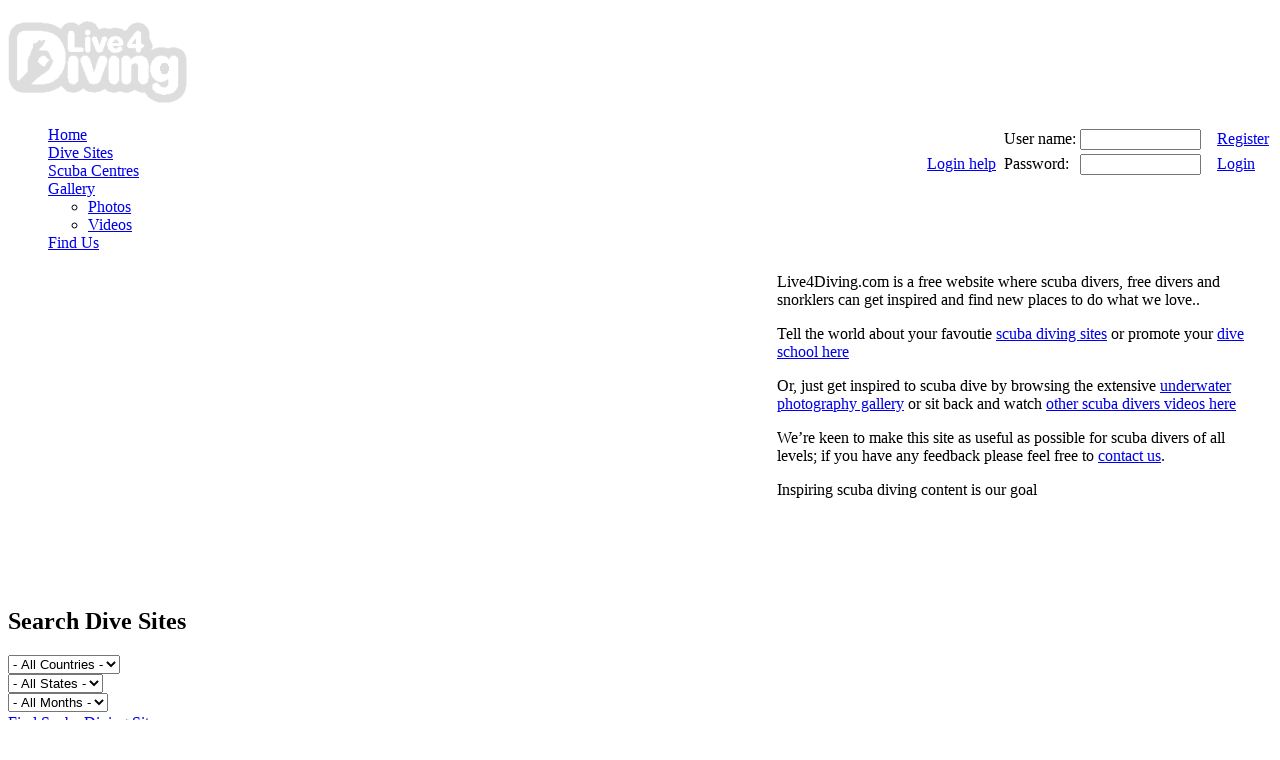

--- FILE ---
content_type: text/html; charset=utf-8
request_url: http://www.live4diving.com/
body_size: 45865
content:


<!DOCTYPE html PUBLIC "-//W3C//DTD XHTML 1.0 Transitional//EN" "http://www.w3.org/TR/xhtml1/DTD/xhtml1-transitional.dtd">

<html xmlns="http://www.w3.org/1999/xhtml" >
<head><title>
	live4diving | dive sites, scuba diving centres, scuba reviews and photos | padi
</title><meta id="ctl00_elMetaDesc" name="description" content="scuba diving portal with information and reviews on dive sites, scuba centres and underwater photos contributed by divers for the community. Get inspired by fellow divers. World coverage." /><meta id="ctl00_elMetaKeyw" name="keywords" content="scuba diving portal with information and reviews on dive sites, scuba centres and underwater photos contributed by divers for the community. Get inspired by fellow divers. World coverage." /><link rel="stylesheet" type="text/css" href="/css/reset.min.css" /><link rel="stylesheet" type="text/css" href="/css/l4d.min.css?id=b" /><link rel="icon" type="image/png" href="/favicon.png" /><link href="http://fonts.googleapis.com/css?family=Dosis:600" rel="stylesheet" type="text/css" />

    <!-- include jQuery library -->
    <script type="text/javascript" src="/scripts/jquery-1.4.1.min.js"></script>
    <script type="text/javascript" src="/scripts/jquery.cycle.min.js"></script>
    <script type="text/javascript" src="/scripts/jquery.corner-min.js"></script>
    <script type="text/javascript" src="/scripts/l4d.chirp.js"></script>
    <script type="text/javascript" src="/scripts/GoogleAnalytics.js" ></script>


    


<script type="text/javascript">
    $(document).ready(function () {
        homepage.init();
    });
</script>

</head>
<body>
    <form name="aspnetForm" method="post" action="/" onsubmit="javascript:return WebForm_OnSubmit();" id="aspnetForm">
<div>





</div>

<script type="text/javascript">
//<![CDATA[
var theForm = document.forms['aspnetForm'];
if (!theForm) {
    theForm = document.aspnetForm;
}
function __doPostBack(eventTarget, eventArgument) {
    if (!theForm.onsubmit || (theForm.onsubmit() != false)) {
        theForm.__EVENTTARGET.value = eventTarget;
        theForm.__EVENTARGUMENT.value = eventArgument;
        theForm.submit();
    }
}
//]]>
</script>


<script src="/WebResource.axd?d=M2aLgT3ddps-WGvtkzNbmXxrjPJKVscv4Bjw50U-3X9mJmXxx4DO8epfBgO1ohZ2W6OMvF1Nq54XlRjNVC7ezQHD4To1&amp;t=638901356248157332" type="text/javascript"></script>


<script src="/ScriptResource.axd?d=AWfGPgjp6cAyJhmDtfAIGTxKT2ytLe3-Fp83YhY9ElxGAYYTB88zEXZbhrjAwp629fgLHg2T2TUm5CEXrLS92zv8YabKBV60DTJBrL1vuxPc7vwMEXgO4Tex4j2o4MXrLY1io31OYYe8ry1Ss3M39l2Cofk1&amp;t=ffffffff93d1c106" type="text/javascript"></script>
<script src="http://maps.google.com/maps?file=api&amp;v=2.x&amp;key=ABQIAAAAvy5dcBgahntNhttIiLikwBQcr9Oaku15VQArHpksGDjMZxghIBS-eYe3sgGgYP4Ap6X9kFHDVioNFw" type="text/javascript"></script>
<script src="/ScriptResource.axd?d=gKS4ZMSWGAU4M4opVYKSXu38mJrSiPFBUNWpNVE-xh_GefcpSR_BbxS4prB65md8ZbMR3eGgpOvNiIaYJUIJl_uDfPfBBn4Qjc3g_eckeTzlDQ5AzSJVnKz0oddQKqpm1MjwvezUqxzGjhb3EavCEnJqrXC2E9GeLAibp2XvOe8CK5160&amp;t=4a671332" type="text/javascript"></script>
<script src="/ScriptResource.axd?d=CUHhWHjtYraymzwSBl7nzS7_0xOIo-WPSQg1y6qJI8rFO0fJVPAaHZeFa8vxmm2yBVdKahUxcrgtWT7S7dR6azqqMgtP94lEAxfT2pw9lPc_9E8EusEMRrowFQK0__RhuCbEjw2&amp;t=ffffffffec54f2d7" type="text/javascript"></script>
<script type="text/javascript">
//<![CDATA[
if (typeof(Sys) === 'undefined') throw new Error('ASP.NET Ajax client-side framework failed to load.');
//]]>
</script>

<script src="/ScriptResource.axd?d=-9RuVNzD41fZxVz60YpWYBy1oitZNWpMtriWGKbnBetzi-MQC9CqYMCiMjl5mgwPPqfqMXYULPqDximGU2Id8wPcv1dTcMk2y3fRwA7ztAfNqCGjq_v8xmfCXVgb3GXt5CMAAi7bSnM72-SPz6HADAMd6qA1&amp;t=ffffffffec54f2d7" type="text/javascript"></script>
<script type="text/javascript">
//<![CDATA[
function WebForm_OnSubmit() {
if (typeof(ValidatorOnSubmit) == "function" && ValidatorOnSubmit() == false) return false;Artem.Web.GoogleManager.save();
return true;
}
//]]>
</script>

    
    <script type="text/javascript">
//<![CDATA[
Sys.WebForms.PageRequestManager._initialize('ctl00$ScriptMgr', 'aspnetForm', ['tctl00$ContentPlaceHolder1$updDropState','','tctl00$ContentPlaceHolder1$upGoogleMap',''], ['ctl00$ContentPlaceHolder1$dropCountry',''], [], 90, 'ctl00');
//]]>
</script>

    <div id="mid1" >

        <div id="wrapper" class="rounded"> 
            <div id="wrapperbackground">  </div>
            <div id="wrapperforeground">
                

                <div id="header">

                    <div id="headerlogo"><h1 ><a href="/"><img src="/img/Live4DivingLogo.png" title="Live 4 Diving Scuba Diving Site" alt="Find Scuba Diving Info" /></a></h1></div>
                    <div style="float: right;">
   
                        <div id="ctl00_panelLogin">
	


                            <table id="ctl00_Login1" cellspacing="0" cellpadding="0" border="0" style="border-collapse:collapse;">
		<tr>
			<td>
                                    <div id="fb-root"></div>
                                    <script type="text/javascript" src="/scripts/facebookconnectl4d.chirp.js?i=0"></script>

                                    <table class="l4dlogin">
                                        <tr>
                                           <td rowspan="2">
                                                                                              
                                            </td>
                                            <td rowspan="1" style="max-width:100px; overflow:hidden;">
                                                
                                                <div class="fb-login-button" data-show-faces="false" data-width="400" data-max-rows="1" perms='email'></div>
                                            </td>
                                            <td rowspan="1">
                                                
                                            </td>
                                            <td>
                                                User name:
                                            </td>
                                            <td>
                                                <input name="ctl00$Login1$UserName" type="text" id="ctl00_Login1_UserName" class="l4dtext" style="width:113px;" />
                                                <span id="ctl00_Login1_Requiredfieldvalidator2" style="color:Red;visibility:hidden;">*</span>
                                            </td>
                                            <td>
                                                <a href="/register.aspx" class="greybutton" style="width:60px;">Register</a>
                                            </td>
                                        </tr>
                                        <tr>
                                            <td>
                                                <a href="/Login.aspx" class="smalltext">Login help</a></td>
                                            </td>
                                            <td>
                                               
                                            </td>
                                            <td>
                                                Password:
                                            </td>
                                            <td>
                                                <input name="ctl00$Login1$Password" type="password" id="ctl00_Login1_Password" class="l4dtext" style="width:113px;" />
                                                <span id="ctl00_Login1_PasswordRequired" style="color:Red;visibility:hidden;">*</span>
                                            </td>
                                            <td>
                                                <a id="ctl00_Login1_LoginButton" class="greybutton" href="javascript:WebForm_DoPostBackWithOptions(new WebForm_PostBackOptions(&quot;ctl00$Login1$LoginButton&quot;, &quot;&quot;, true, &quot;vgLogin&quot;, &quot;&quot;, false, true))" style="width:60px;">Login</a>
                                                
                                            </td>
                                        </tr>
                                    </table>
                                </td>
		</tr>
	</table>
                        
</div>
                        
                    </div>

                    <div id="navigation">
                        <ul style="list-style:none outside none;">
                            <li class="rounded currentPage " ><a href="/"> <span>Home</span> </a></li>
                            <li class="rounded " ><a href="/dive-sites/search.aspx"  > <span>Dive Sites</span> </a></li>
                            <li class="rounded " ><a href="/dive-centres/search.aspx" > <span>Scuba Centres</span> </a></li>
                            <li class="rounded " ><a href="/scuba-images/search.aspx"> <span>Gallery</span>  </a>
                                <ul class="sub">
                                    <li><a href="/scuba-images/search.aspx"><span>Photos</span></a></li>
                                    <li><a href="/scuba-videos/search.aspx"><span>Videos</span></a></li>
                                </ul>
                            
                            </li>
                            <li class="rounded " ><a href="/contact-us/"> <span>Find Us</span> </a></li>
                        </ul>
                    </div>
                
                </div>
            
                <div id="bodymain" class="rounded" >
                    
    
    <div class="toprow" style="width:100%; clear:both;">
        <div class="picArea" style="width:400px;  float:left; position:relative;">
            <div style="margin:5px;  height:300px">
                	<div class="slideshow">
                        <a href="/scuba-images/search.aspx">
                            <img src="img/home/nudi-branch-scuba.png" width="400"  alt="scuba diving courses australia" style="display:none;" /><img src="img/home/scuba-dive-currents.jpg" width="400" alt="snorkeling or diving great barrier reef" style="display:none;" /><img src="img/home/sharks-scuba-closeup.png" width="400" alt="snorkeling or diving great barrier reef" style="display:none;" /><img src="img/home/turtle-400x300.png" width="400" alt="snorkeling or diving great barrier reef" style="display:none;" /><img src="img/home/sea-dragon-scuba.png" width="400" alt="snorkeling or diving great barrier reef" style="display:none;" /><img src="img/home/lionfish.jpg" width="400" alt="scuba scuba diving lessons" style="display:none;" /><img src="img/home/leopard-shark-scuba.jpg" width="400"  alt="scuba diving courses australia" style="display:none;" />
                        </a>
	                </div>    
            </div>
            <div id="homepager" class="pager"></div>
        </div>
        <div class="picArea" style="width:500px; float:right;">
            

            <div  class="containerbordertop" style="margin:5px; ">
                Live4Diving.com is a free website where scuba divers, free divers and snorklers can get inspired and find
                new places to do what we love..
                
                <p>
                Tell the world about your favoutie <a href="/dive-sites/search.aspx">scuba diving sites</a> or 
                promote your <a href="/dive-centres/search.aspx">dive school here</a> 
                </p>
                <p>
                Or, just get inspired to scuba dive by browsing the extensive 
                <a href="/scuba-images/search.aspx">underwater photography gallery</a> or sit back and watch 
                <a href="/scuba-videos/search.aspx">other scuba divers videos here</a>
                </p>
                <p>
                 We’re keen to make this site as useful as possible for scuba divers of all levels; 
                 if you have any feedback please feel free to <a href="/contact-us/">contact us</a>.
                </p>
                <p>Inspiring scuba diving content is our goal</p>
            </div>
        </div>
    </div>

    <div id="Div2"  style="width:100%; clear:both;  padding-top:10px;">
        <div class="containerbordertop">
            <h2>Search Dive Sites</h2>
            <div class="gridcol1 gridalnlft" > 
                <select name="ctl00$ContentPlaceHolder1$dropCountry" onchange="javascript:setTimeout(&#39;__doPostBack(\&#39;ctl00$ContentPlaceHolder1$dropCountry\&#39;,\&#39;\&#39;)&#39;, 0)" id="ctl00_ContentPlaceHolder1_dropCountry" class="l4dcombo">
	<option selected="selected" value="0">- All Countries -</option>
	<option value="18">Australia</option>
	<option value="66">Egypt</option>
	<option value="103">Indonesia</option>
	<option value="132">Malaysia</option>
	<option value="152">New Zealand</option>
	<option value="196">Thailand</option>

</select>
            </div>
            <div id="ctl00_ContentPlaceHolder1_updDropState">
	
                <div class="gridcol1 gridalnlft" > 
                    <select name="ctl00$ContentPlaceHolder1$dropState" id="ctl00_ContentPlaceHolder1_dropState" class="l4dcombo">
		<option value="0">- All States -</option>

	</select>
                </div>
                
</div>
            
            <div class="gridcol1 gridalnlft" > 
                <select name="ctl00$ContentPlaceHolder1$dropMonth" id="ctl00_ContentPlaceHolder1_dropMonth" class="l4dcombo">
	<option value="0">- All Months -</option>
	<option value="January">January</option>
	<option value="February">February</option>
	<option value="March">March</option>
	<option value="April">April</option>
	<option value="May">May</option>
	<option value="June">June</option>
	<option value="July">July</option>
	<option value="August">August</option>
	<option value="September">September</option>
	<option value="October">October</option>
	<option value="November">November</option>
	<option value="December">December</option>

</select>
            </div>
            <div class="gridalnlft gridcol1" style="padding:2px 0 0 0;"> 
                <a id="ctl00_ContentPlaceHolder1_lbutSearch" class="greybutton" href="javascript:__doPostBack(&#39;ctl00$ContentPlaceHolder1$lbutSearch&#39;,&#39;&#39;)">Find Scuba Diving Sites</a>
            </div>
        </div>

        <div style="clear:both; height:15px;"></div>
    </div>


    <div id="thirdRow" style="clear:both; padding-top:15px;" class="containerbordertop">
        <div id="thirdrowcolumn1" style="float:left; width:300px;">
            <div style="margin:0 0 10px 0;">
               <h2>Scuba Links</h2>
               <ul style="list-style:bullet;">
                   <li> <a href="/dive-sites/s_22/south-australia.aspx" title="Scuba diving training South Australia, Australia">Scuba training South Australia</a></li> <li> <a href="/dive-sites/s_47/terengganu.aspx" title="Scuba locations Terengganu , Malaysia">Scuba locations Terengganu </a></li> <li> <a href="/dive-sites/s_17/new-south-wales.aspx" title="Scuba diving centers (PADI) New South Wales, Australia">Scuba diving centres New South Wales</a></li> <li> <a href="/dive-sites/s_32/sinai.aspx" title="Scuba diving site Sinai, Egypt">Scuba diving sites Sinai</a></li> <li> <a href="/dive-sites/s_18/queensland.aspx" title="Learn to scuba dive Queensland, Australia">Learn scuba diving Queensland</a></li>
               </ul>
             </div>
             <div class="containerbordertop" style="margin:0 0 10px 0;"> 
               <h2>Featured Scuba Sites</h2>
               <ul style="list-style:bullet;">
                   <li> <a href="/scuba-dive-site/brolga-wreck.aspx" title="scuba diving site in Darwin, Australia">Brolga Wreck, Australia</a></li><li> <a href="/scuba-dive-site/coral-village.aspx" title="scuba diving site in Cairns, Australia">Coral Village, Australia</a></li><li> <a href="/scuba-dive-site/maringa-bombie--hervey-bay.aspx" title="scuba diving site in Hervey Bay, Australia">Maringa Bombie , Australia</a></li><li> <a href="/scuba-dive-site/white-rock.aspx" title="scuba diving site in Ko Tao, Thailand">White Rock, Thailand</a></li><li> <a href="/scuba-dive-site/bait-reef.aspx" title="scuba diving site in Whitsundays, Australia">Bait Reef, Australia</a></li>
               </ul>
            </div>
            <div class="containerbordertop"> 
               <h2>Share this</h2>
                <!-- AddThis Button BEGIN -->
                <div class="addthis_toolbox addthis_default_style addthis_32x32_style">
                    <a class="addthis_button_tweet"></a>
                    <a class="addthis_button_google_plusone"></a>
                    <a class="addthis_button_preferred_1"></a>
                    <a class="addthis_button_compact"></a>
                </div>
                <script type="text/javascript" src="http://s7.addthis.com/js/250/addthis_widget.js#username=xa-4d44ef2405bc2d42"></script>
                <!-- AddThis Button END -->                
            </div>

        </div>
        <div id="thirdrowcolumn2" style="width:610px; padding-left:10px;  float:right; text-align:left;">
            <h2 style="float:left;">Listed Scuba Diving Sites</h2> 
            <div class="smalltext" style="float:left; margin:10px;">click flags on map below to view dive site info</div>
            
             <div class="grid" style="padding-top:5px;">
                <div class="gridcol3 gridalnlft">
                <div id="ctl00_ContentPlaceHolder1_upGoogleMap">
	
                        <div id="ctl00_ContentPlaceHolder1_googmapcontrol" style="height:350px;width:610px;">

	</div><div id="ctl00_ContentPlaceHolder1_googmapcontrol_Templates" style="display:none;"><div id="Marker0Content">
		<div class="googlepopuppanel">
			<a class="gheader" href="/scuba-dive-site/seacliff-reef.aspx" >Seacliff Reef, Adelaide</a><img src="/img/uploaded/divepics/26t_amazing-scuba.png" alt="Seacliff Reef" align="middle" style="border-width:0px;" /><a class="greadmore" href="/scuba-dive-site/seacliff-reef.aspx">read more...</a>
		</div>
	</div><div id="Marker1Content">
		<div class="googlepopuppanel">
			<a class="gheader" href="/scuba-dive-site/busselton-jetty.aspx" >Busselton Jetty, Busselton</a><img src="/img/uploaded/divepics/57t_croal.jpg" alt="Busselton Jetty" align="middle" style="border-width:0px;" /><a class="greadmore" href="/scuba-dive-site/busselton-jetty.aspx">read more...</a>
		</div>
	</div><div id="Marker2Content">
		<div class="googlepopuppanel">
			<a class="gheader" href="/scuba-dive-site/the-mohole.aspx" >The Mohole, Byron Bay</a><img src="/img/uploaded/divepics/51t_dive-padi.png" alt="The Mohole" align="middle" style="border-width:0px;" /><a class="greadmore" href="/scuba-dive-site/the-mohole.aspx">read more...</a>
		</div>
	</div><div id="Marker3Content">
		<div class="googlepopuppanel">
			<a class="gheader" href="/scuba-dive-site/petaj-milln.aspx" >Petaj Milln, Cairns</a><img src="/img/uploaded/divepics/52t_search-dive-sites.JPG" alt="Petaj Milln" align="middle" style="border-width:0px;" /><a class="greadmore" href="/scuba-dive-site/petaj-milln.aspx">read more...</a>
		</div>
	</div><div id="Marker4Content">
		<div class="googlepopuppanel">
			<a class="gheader" href="/scuba-dive-site/flea-bay.aspx" >Flea Bay, Christchurch</a><img src="/img/uploaded/divepics/28t_amazzing-scuba.png" alt="Flea Bay" align="middle" style="border-width:0px;" /><a class="greadmore" href="/scuba-dive-site/flea-bay.aspx">read more...</a>
		</div>
	</div><div id="Marker5Content">
		<div class="googlepopuppanel">
			<a class="gheader" href="/scuba-dive-site/moray-garden.aspx" >Moray Garden, Dahab </a><img src="/img/uploaded/divepics/64t_diving-shops.png" alt="Moray Garden" align="middle" style="border-width:0px;" /><a class="greadmore" href="/scuba-dive-site/moray-garden.aspx">read more...</a>
		</div>
	</div><div id="Marker6Content">
		<div class="googlepopuppanel">
			<a class="gheader" href="/scuba-dive-site/exmouth-naval-pier.aspx" >Exmouth Naval Pier, Exmouth</a><img src="/img/uploaded/divepics/32t_diive-padi.png" alt="Exmouth Naval Pier" align="middle" style="border-width:0px;" /><a class="greadmore" href="/scuba-dive-site/exmouth-naval-pier.aspx">read more...</a>
		</div>
	</div><div id="Marker7Content">
		<div class="googlepopuppanel">
			<a class="gheader" href="/scuba-dive-site/the-pinnacle.aspx" >The Pinnacle, Forster</a><img src="/img/uploaded/divepics/3t_find-scuba.png" alt="The Pinnacle" align="middle" style="border-width:0px;" /><a class="greadmore" href="/scuba-dive-site/the-pinnacle.aspx">read more...</a>
		</div>
	</div><div id="Marker8Content">
		<div class="googlepopuppanel">
			<a class="gheader" href="/scuba-dive-site/fortescue-bay.aspx" >Fortescue Bay, Hobart</a><img src="/img/uploaded/divepics/9t_snoorkel.png" alt="Fortescue Bay" align="middle" style="border-width:0px;" /><a class="greadmore" href="/scuba-dive-site/fortescue-bay.aspx">read more...</a>
		</div>
	</div><div id="Marker9Content">
		<div class="googlepopuppanel">
			<a class="gheader" href="/scuba-dive-site/abu-dishet.aspx" >Abu Dishet, Hurghada</a><img src="/img/uploaded/divepics/68t_diving-centre.png" alt="Abu Dishet" align="middle" style="border-width:0px;" /><a class="greadmore" href="/scuba-dive-site/abu-dishet.aspx">read more...</a>
		</div>
	</div><div id="Marker10Content">
		<div class="googlepopuppanel">
			<a class="gheader" href="/scuba-dive-site/mandarin-valley.aspx" >Mandarin Valley , Kapalai</a><img src="/img/uploaded/divepics/90t_scubapro.jpg" alt="Mandarin Valley " align="middle" style="border-width:0px;" /><a class="greadmore" href="/scuba-dive-site/mandarin-valley.aspx">read more...</a>
		</div>
	</div><div id="Marker11Content">
		<div class="googlepopuppanel">
			<a class="gheader" href="/scuba-dive-site/him-wong-pinnacle.aspx" >Him Wong Pinnacle, Ko Tao</a><img src="/img/uploaded/divepics/33t_dive-shop.jpg" alt="Him Wong Pinnacle" align="middle" style="border-width:0px;" /><a class="greadmore" href="/scuba-dive-site/him-wong-pinnacle.aspx">read more...</a>
		</div>
	</div><div id="Marker12Content">
		<div class="googlepopuppanel">
			<a class="gheader" href="/scuba-dive-site/bida-nai.aspx" >Bida Nai, Koh Phi Phi</a><img src="/img/uploaded/divepics/92t_scuuba-diving.jpg" alt="Bida Nai" align="middle" style="border-width:0px;" /><a class="greadmore" href="/scuba-dive-site/bida-nai.aspx">read more...</a>
		</div>
	</div><div id="Marker13Content">
		<div class="googlepopuppanel">
			<a class="gheader" href="/scuba-dive-site/crystal-rock.aspx" >Crystal Rock, Komodo</a><img src="/img/uploaded/divepics/15t_divep-adi.jpg" alt="Crystal Rock" align="middle" style="border-width:0px;" /><a class="greadmore" href="/scuba-dive-site/crystal-rock.aspx">read more...</a>
		</div>
	</div><div id="Marker14Content">
		<div class="googlepopuppanel">
			<a class="gheader" href="/scuba-dive-site/the-anker-wreck.aspx" >The Anker Wreck, Menjangan Island</a><img src="/img/uploaded/divepics/103t_find-scuba.png" alt="The Anker Wreck" align="middle" style="border-width:0px;" /><a class="greadmore" href="/scuba-dive-site/the-anker-wreck.aspx">read more...</a>
		</div>
	</div></div><input id="ctl00_ContentPlaceHolder1_googmapcontrol_State" name="ctl00_ContentPlaceHolder1_googmapcontrol_State" type="hidden" />
                    
</div>
                </div>
                <div class="clearfix"></div>
            </div>

            <div class="clearfix"></div>
                 
        </div>
    </div>

    <div id="Div1"  style="width:100%; clear:both;  padding-top:10px;">
        <div class="containerbordertop" style="font-size:12px;">
            <h2>Popular Links </h2>
            <div class="gridcol1 gridalnlft" > 
                <a href="/dive-sites/search.aspx?keyword=shark">scuba dive with sharks</a>
            </div>
            <div class="gridcol1 gridalnlft" > 
                <a href="/dive-sites/s_18/queensland.aspx">great barrier reef dive sites</a>
            </div>
            <div class="gridcol1 gridalnlft" > 
                <a href="/dive-centres/search.aspx">learn to scuba dive (padi ticket)</a>
            </div>
            <div class="gridalnlft" > 
                <a href="/scuba-images/search.aspx">compare underwater cameras</a>
            </div>


            <div class="gridcol1 gridalnlft" > 
                <a href="/dive-sites/kw_whales/scuba-dive-whales.aspx">where to scuba dive with whales</a>
            </div>
            <div class="gridcol1 gridalnlft" > 
                <a href="/scuba-images/c_18/australia.aspx">scuba diving photos australia</a>
            </div>
            <div class="gridcol1 gridalnlft" > 
                <a href="/dive-sites/kw_coral/scuba-dive-coral-reef.aspx">coral reefs worldwide</a>
            </div>
            <div class="gridalnlft" > 
                <a href="/dive-centres/c_18/australia.aspx">australia scuba centres - learn diving</a>
            </div>


            <div class="gridcol1 gridalnlft" > 
                <a href="/dive-sites/kw_nudi/scuba-diving-with-nudibranch.aspx">sites 4 nudibranch lovers</a>
            </div>
            <div class="gridcol1 gridalnlft" > 
                <a href="/scuba-images/search.aspx">underwater photography gallery</a>
            </div>
            <div class="gridcol1 gridalnlft" > 
                <a href="/scuba-videos/search.aspx">scuba diving videos</a>
            </div>
            <div class="gridalnlft" > 
                <a href="/dive-sites/kw_eels/dive-sites-with-eels.aspx">scuba to see eels</a>
            </div>
            
        </div>
    </div>
    <div id="divfloatfixer" style="clear:both;"> </div>


                    <div id="ctl00_panFooterAdverts" class="containerbordertop">
	
                        <h3>Adverts <span class="smalltext">click ads to support live4diving</span></h3>
                        <div id="ctl00_Panel1">
		
                        <script type="text/javascript"><!--
                            google_ad_client = "ca-pub-4575938060874315";
                            /* L4D - Footer */
                            google_ad_slot = "2978681215";
                            google_ad_width = 728;
                            google_ad_height = 90;
                        </script>
                        <script type="text/javascript" src="http://pagead2.googlesyndication.com/pagead/show_ads.js"> </script>
                    
	</div>
                    
</div>
                </div>
        
                <div id="footer" class="containerbordertop">
                    <div id="footerleft">
                        <!-- AddThis Button BEGIN -->
                        <div class="addthis_toolbox addthis_default_style addthis_32x32_style">
                        <!-- div class="addthis_toolbox addthis_default_style " -->
                            <a class="addthis_button_tweet"></a>
                            <a class="addthis_button_google_plusone"></a>
                            <a class="addthis_button_preferred_1"></a>
                            <a class="addthis_button_preferred_2"></a>
                            <a class="addthis_button_compact"></a>
                        </div>
                        <script type="text/javascript" src="http://s7.addthis.com/js/250/addthis_widget.js#username=xa-4d44f11467907072"></script>
                        <!-- AddThis Button END -->
                    </div>
                    <div id="footercentre">
                        <!-- facebook like this -->
                      <iframe src="//www.facebook.com/plugins/likebox.php?href=https%3A%2F%2Fwww.facebook.com%2Flive4diving&amp;width=292&amp;height=62&amp;show_faces=false&amp;colorscheme=dark&amp;stream=false&amp;border_color&amp;header=true" scrolling="no" frameborder="0" style="border:none; overflow:hidden; width:292px; height:62px;" allowTransparency="true"></iframe>
                    </div>
                    <div id="footerright" >
                       <a onclick="return popitup('/help/index.htm');" href="#"  title="live4diving help" id="helptrigger" rel="nofollow">Help</a> | 
                       <a href="/sitemap/default.aspx" rel="nofollow">Site Map</a> |  
                       <a href="/help/terms-and-conditons.aspx" target="_blank" rel="nofollow">Live4Diving Terms</a>
                    </div>
                    <div style="clear:both;"></div>
                </div>
            </div>
            <div class="clearfix"> </div>
        </div>
    </div>

    
<script type="text/javascript">
//<![CDATA[
var Page_Validators =  new Array(document.getElementById("ctl00_Login1_Requiredfieldvalidator2"), document.getElementById("ctl00_Login1_PasswordRequired"));
//]]>
</script>

<script type="text/javascript">
//<![CDATA[
var ctl00_Login1_Requiredfieldvalidator2 = document.all ? document.all["ctl00_Login1_Requiredfieldvalidator2"] : document.getElementById("ctl00_Login1_Requiredfieldvalidator2");
ctl00_Login1_Requiredfieldvalidator2.controltovalidate = "ctl00_Login1_UserName";
ctl00_Login1_Requiredfieldvalidator2.validationGroup = "vgLogin";
ctl00_Login1_Requiredfieldvalidator2.evaluationfunction = "RequiredFieldValidatorEvaluateIsValid";
ctl00_Login1_Requiredfieldvalidator2.initialvalue = "";
var ctl00_Login1_PasswordRequired = document.all ? document.all["ctl00_Login1_PasswordRequired"] : document.getElementById("ctl00_Login1_PasswordRequired");
ctl00_Login1_PasswordRequired.controltovalidate = "ctl00_Login1_Password";
ctl00_Login1_PasswordRequired.validationGroup = "vgLogin";
ctl00_Login1_PasswordRequired.evaluationfunction = "RequiredFieldValidatorEvaluateIsValid";
ctl00_Login1_PasswordRequired.initialvalue = "";
//]]>
</script>

<div>

	
	
</div>

<script type="text/javascript">
//<![CDATA[
(function() {var fn = function() {$get("ctl00_ScriptMgr_HiddenField").value = '';Sys.Application.remove_init(fn);};Sys.Application.add_init(fn);})();
var Page_ValidationActive = false;
if (typeof(ValidatorOnLoad) == "function") {
    ValidatorOnLoad();
}

function ValidatorOnSubmit() {
    if (Page_ValidationActive) {
        return ValidatorCommonOnSubmit();
    }
    else {
        return true;
    }
}
        var googmapcontrol = new Artem.Web.GoogleMap({"Address":null,"BaseCountryCode":null,"ClientID":"ctl00_ContentPlaceHolder1_googmapcontrol","ClientMapID":"googmapcontrol","DefaultAddress":null,"DefaultMapView":0,"Directions":[],"EnableContinuousZoom":false,"EnableDoubleClickZoom":false,"EnableDragging":true,"EnableGoogleBar":false,"EnableInfoWindow":true,"EnableMarkerManager":false,"EnableReverseGeocoding":false,"EnableScrollWheelZoom":false,"EnterpriseKey":null,"Height":"350px","IsStreetView":false,"IsStatic":false,"Key":"ABQIAAAAvy5dcBgahntNhttIiLikwBQcr9Oaku15VQArHpksGDjMZxghIBS-eYe3sgGgYP4Ap6X9kFHDVioNFw","Latitude":-16.5545944725173,"Longitude":119.723510742188,"MapEvents":{},"MarkerEvents":{},"MarkerManagerOptions":{"borderPadding":null,"maxZoom":null,"trackMarkers":null},"PolygonEvents":{},"PolylineEvents":{},"ShowMapTypeControl":true,"ShowScaleControl":false,"ShowTraffic":false,"StreetViewMode":0,"StreetViewPanoID":null,"Width":"610px","Zoom":2,"ZoomPanType":0});
googmapcontrol.addMarker({"Address":null,"AutoPan":true,"Bouncy":false,"Clickable":true,"Draggable":false,"DragCrossMove":false,"IconAnchor":{"X":8,"Y":16},"IconSize":{"Height":16,"Width":16},"IconUrl":"/img/scuba-dive-flag-image.gif","InfoWindowAnchor":{"X":0,"Y":0},"Latitude":-34.9619345057769,"Longitude":138.496398925781,"MaxZoom":null,"MinZoom":null,"OpenInfoBehaviour":4,"ShadowSize":{"Height":16,"Width":16},"ShadowUrl":null,"Text":"Seacliff Reef","Title":"Seacliff Reef"});
googmapcontrol.Markers[0].OpenWindowContent = 'Marker0Content';googmapcontrol.addMarker({"Address":null,"AutoPan":true,"Bouncy":false,"Clickable":true,"Draggable":false,"DragCrossMove":false,"IconAnchor":{"X":8,"Y":16},"IconSize":{"Height":16,"Width":16},"IconUrl":"/img/scuba-dive-flag-image.gif","InfoWindowAnchor":{"X":0,"Y":0},"Latitude":-33.6374892431708,"Longitude":115.350952148438,"MaxZoom":null,"MinZoom":null,"OpenInfoBehaviour":4,"ShadowSize":{"Height":16,"Width":16},"ShadowUrl":null,"Text":"Busselton Jetty","Title":"Busselton Jetty"});
googmapcontrol.Markers[1].OpenWindowContent = 'Marker1Content';googmapcontrol.addMarker({"Address":null,"AutoPan":true,"Bouncy":false,"Clickable":true,"Draggable":false,"DragCrossMove":false,"IconAnchor":{"X":8,"Y":16},"IconSize":{"Height":16,"Width":16},"IconUrl":"/img/scuba-dive-flag-image.gif","InfoWindowAnchor":{"X":0,"Y":0},"Latitude":-28.6128566364386,"Longitude":153.632469177246,"MaxZoom":null,"MinZoom":null,"OpenInfoBehaviour":4,"ShadowSize":{"Height":16,"Width":16},"ShadowUrl":null,"Text":"The Mohole","Title":"The Mohole"});
googmapcontrol.Markers[2].OpenWindowContent = 'Marker2Content';googmapcontrol.addMarker({"Address":null,"AutoPan":true,"Bouncy":false,"Clickable":true,"Draggable":false,"DragCrossMove":false,"IconAnchor":{"X":8,"Y":16},"IconSize":{"Height":16,"Width":16},"IconUrl":"/img/scuba-dive-flag-image.gif","InfoWindowAnchor":{"X":0,"Y":0},"Latitude":-16.5545944725173,"Longitude":146.122283935547,"MaxZoom":null,"MinZoom":null,"OpenInfoBehaviour":4,"ShadowSize":{"Height":16,"Width":16},"ShadowUrl":null,"Text":"Petaj Milln","Title":"Petaj Milln"});
googmapcontrol.Markers[3].OpenWindowContent = 'Marker3Content';googmapcontrol.addMarker({"Address":null,"AutoPan":true,"Bouncy":false,"Clickable":true,"Draggable":false,"DragCrossMove":false,"IconAnchor":{"X":8,"Y":16},"IconSize":{"Height":16,"Width":16},"IconUrl":"/img/scuba-dive-flag-image.gif","InfoWindowAnchor":{"X":0,"Y":0},"Latitude":-43.8122338077363,"Longitude":173.112602233887,"MaxZoom":null,"MinZoom":null,"OpenInfoBehaviour":4,"ShadowSize":{"Height":16,"Width":16},"ShadowUrl":null,"Text":"Flea Bay","Title":"Flea Bay"});
googmapcontrol.Markers[4].OpenWindowContent = 'Marker4Content';googmapcontrol.addMarker({"Address":null,"AutoPan":true,"Bouncy":false,"Clickable":true,"Draggable":false,"DragCrossMove":false,"IconAnchor":{"X":8,"Y":16},"IconSize":{"Height":16,"Width":16},"IconUrl":"/img/scuba-dive-flag-image.gif","InfoWindowAnchor":{"X":0,"Y":0},"Latitude":28.4542035499491,"Longitude":34.4902038574219,"MaxZoom":null,"MinZoom":null,"OpenInfoBehaviour":4,"ShadowSize":{"Height":16,"Width":16},"ShadowUrl":null,"Text":"Moray Garden","Title":"Moray Garden"});
googmapcontrol.Markers[5].OpenWindowContent = 'Marker5Content';googmapcontrol.addMarker({"Address":null,"AutoPan":true,"Bouncy":false,"Clickable":true,"Draggable":false,"DragCrossMove":false,"IconAnchor":{"X":8,"Y":16},"IconSize":{"Height":16,"Width":16},"IconUrl":"/img/scuba-dive-flag-image.gif","InfoWindowAnchor":{"X":0,"Y":0},"Latitude":-21.7697028994097,"Longitude":114.215240478516,"MaxZoom":null,"MinZoom":null,"OpenInfoBehaviour":4,"ShadowSize":{"Height":16,"Width":16},"ShadowUrl":null,"Text":"Exmouth Naval Pier","Title":"Exmouth Naval Pier"});
googmapcontrol.Markers[6].OpenWindowContent = 'Marker6Content';googmapcontrol.addMarker({"Address":null,"AutoPan":true,"Bouncy":false,"Clickable":true,"Draggable":false,"DragCrossMove":false,"IconAnchor":{"X":8,"Y":16},"IconSize":{"Height":16,"Width":16},"IconUrl":"/img/scuba-dive-flag-image.gif","InfoWindowAnchor":{"X":0,"Y":0},"Latitude":-32.2592654264593,"Longitude":152.594604492188,"MaxZoom":null,"MinZoom":null,"OpenInfoBehaviour":4,"ShadowSize":{"Height":16,"Width":16},"ShadowUrl":null,"Text":"The Pinnacle","Title":"The Pinnacle"});
googmapcontrol.Markers[7].OpenWindowContent = 'Marker7Content';googmapcontrol.addMarker({"Address":null,"AutoPan":true,"Bouncy":false,"Clickable":true,"Draggable":false,"DragCrossMove":false,"IconAnchor":{"X":8,"Y":16},"IconSize":{"Height":16,"Width":16},"IconUrl":"/img/scuba-dive-flag-image.gif","InfoWindowAnchor":{"X":0,"Y":0},"Latitude":-43.1350654969292,"Longitude":147.970733642578,"MaxZoom":null,"MinZoom":null,"OpenInfoBehaviour":4,"ShadowSize":{"Height":16,"Width":16},"ShadowUrl":null,"Text":"Fortescue Bay","Title":"Fortescue Bay"});
googmapcontrol.Markers[8].OpenWindowContent = 'Marker8Content';googmapcontrol.addMarker({"Address":null,"AutoPan":true,"Bouncy":false,"Clickable":true,"Draggable":false,"DragCrossMove":false,"IconAnchor":{"X":8,"Y":16},"IconSize":{"Height":16,"Width":16},"IconUrl":"/img/scuba-dive-flag-image.gif","InfoWindowAnchor":{"X":0,"Y":0},"Latitude":27.187463757129,"Longitude":33.8351440429688,"MaxZoom":null,"MinZoom":null,"OpenInfoBehaviour":4,"ShadowSize":{"Height":16,"Width":16},"ShadowUrl":null,"Text":"Abu Dishet","Title":"Abu Dishet"});
googmapcontrol.Markers[9].OpenWindowContent = 'Marker9Content';googmapcontrol.addMarker({"Address":null,"AutoPan":true,"Bouncy":false,"Clickable":true,"Draggable":false,"DragCrossMove":false,"IconAnchor":{"X":8,"Y":16},"IconSize":{"Height":16,"Width":16},"IconUrl":"/img/scuba-dive-flag-image.gif","InfoWindowAnchor":{"X":0,"Y":0},"Latitude":4.41008295421265,"Longitude":118.768730163574,"MaxZoom":null,"MinZoom":null,"OpenInfoBehaviour":4,"ShadowSize":{"Height":16,"Width":16},"ShadowUrl":null,"Text":"Mandarin Valley ","Title":"Mandarin Valley "});
googmapcontrol.Markers[10].OpenWindowContent = 'Marker10Content';googmapcontrol.addMarker({"Address":null,"AutoPan":true,"Bouncy":false,"Clickable":true,"Draggable":false,"DragCrossMove":false,"IconAnchor":{"X":8,"Y":16},"IconSize":{"Height":16,"Width":16},"IconUrl":"/img/scuba-dive-flag-image.gif","InfoWindowAnchor":{"X":0,"Y":0},"Latitude":10.125709282431,"Longitude":99.8732757568359,"MaxZoom":null,"MinZoom":null,"OpenInfoBehaviour":4,"ShadowSize":{"Height":16,"Width":16},"ShadowUrl":null,"Text":"Him Wong Pinnacle","Title":"Him Wong Pinnacle"});
googmapcontrol.Markers[11].OpenWindowContent = 'Marker11Content';googmapcontrol.addMarker({"Address":null,"AutoPan":true,"Bouncy":false,"Clickable":true,"Draggable":false,"DragCrossMove":false,"IconAnchor":{"X":8,"Y":16},"IconSize":{"Height":16,"Width":16},"IconUrl":"/img/scuba-dive-flag-image.gif","InfoWindowAnchor":{"X":0,"Y":0},"Latitude":7.69738270672355,"Longitude":98.7842559814453,"MaxZoom":null,"MinZoom":null,"OpenInfoBehaviour":4,"ShadowSize":{"Height":16,"Width":16},"ShadowUrl":null,"Text":"Bida Nai","Title":"Bida Nai"});
googmapcontrol.Markers[12].OpenWindowContent = 'Marker12Content';googmapcontrol.addMarker({"Address":null,"AutoPan":true,"Bouncy":false,"Clickable":true,"Draggable":false,"DragCrossMove":false,"IconAnchor":{"X":8,"Y":16},"IconSize":{"Height":16,"Width":16},"IconUrl":"/img/scuba-dive-flag-image.gif","InfoWindowAnchor":{"X":0,"Y":0},"Latitude":-8.54842978188191,"Longitude":119.723510742188,"MaxZoom":null,"MinZoom":null,"OpenInfoBehaviour":4,"ShadowSize":{"Height":16,"Width":16},"ShadowUrl":null,"Text":"Crystal Rock","Title":"Crystal Rock"});
googmapcontrol.Markers[13].OpenWindowContent = 'Marker13Content';googmapcontrol.addMarker({"Address":null,"AutoPan":true,"Bouncy":false,"Clickable":true,"Draggable":false,"DragCrossMove":false,"IconAnchor":{"X":8,"Y":16},"IconSize":{"Height":16,"Width":16},"IconUrl":"/img/scuba-dive-flag-image.gif","InfoWindowAnchor":{"X":0,"Y":0},"Latitude":-8.09390120205122,"Longitude":114.500541687012,"MaxZoom":null,"MinZoom":null,"OpenInfoBehaviour":4,"ShadowSize":{"Height":16,"Width":16},"ShadowUrl":null,"Text":"The Anker Wreck","Title":"The Anker Wreck"});
googmapcontrol.Markers[14].OpenWindowContent = 'Marker14Content';googmapcontrol.load();

document.getElementById('ctl00_Login1_Requiredfieldvalidator2').dispose = function() {
    Array.remove(Page_Validators, document.getElementById('ctl00_Login1_Requiredfieldvalidator2'));
}

document.getElementById('ctl00_Login1_PasswordRequired').dispose = function() {
    Array.remove(Page_Validators, document.getElementById('ctl00_Login1_PasswordRequired'));
}
//]]>
</script><input type="hidden" name="ctl00_ScriptMgr_HiddenField" id="ctl00_ScriptMgr_HiddenField" value="" /><input type="hidden" name="__EVENTTARGET" id="__EVENTTARGET" value="" /><input type="hidden" name="__EVENTARGUMENT" id="__EVENTARGUMENT" value="" /><input type="hidden" name="__LASTFOCUS" id="__LASTFOCUS" value="" /><input type="hidden" name="__VIEWSTATE" id="__VIEWSTATE" value="/[base64]/Y77Hqou2Ki+e" /><input type="hidden" name="__VIEWSTATEGENERATOR" id="__VIEWSTATEGENERATOR" value="CA0B0334" /><input type="hidden" name="__EVENTVALIDATION" id="__EVENTVALIDATION" value="/wEdABv3t4ntt3HgGKjVQ3QGbYnLpnsPSFU4DhPFeeOJZjz7cbgkj4TK1TEnaoMxs8cpxOnMIiYKjklX70srzPlat4S1UjWUIFy/QwYYUQDpt7LvXPJUOJXbOUs908bnjVxcIeCD5/SayZmh1wJZ3Hvm79hqAp3ctJc53JWGk2Y7OjHRFvnK5ojayiTIlNbSBzL+VFHJFDU5m61Er3+0WtzFjaLJ0O6KT79Qg5IaL5cs65z5k31dxKIEdMFBOg3dcfgImkPUcGHP5w5NSyk6dhPzNDqm/LDP3O91a99VpWeCvApAmEQtF5pEd3T3h0gZZs0QeViMCDsMOfqjsoBZGN9bXWMtXM2z3u+krSHzbePBfPYQltnc9M88A6+PbtchyzoEmksmmtnf7XLApuQy8oKGdT+Z6cdZDGMXfxfxSeYZ+pT/3m836GfQbDU/AlDunRMOvX1bY5z4xlIxj933UFKTn55caUwLo7WTjQ0taHcYzYk2tOSF2lJb+Doq3zINodFS3wC1ClplcQaIMHPJNCMiqjZpKf767hy1QLffA246Xdxl7N7e+kz9sDdkI5s8NnacXuaCWigRXGIjXnvb0uFOLACWLoVgIw==" />
</form>

</body>
</html>


--- FILE ---
content_type: text/html; charset=utf-8
request_url: https://www.google.com/recaptcha/api2/aframe
body_size: 251
content:
<!DOCTYPE HTML><html><head><meta http-equiv="content-type" content="text/html; charset=UTF-8"></head><body><script nonce="9WYGpQ_Lv40Wew2mxXqRIA">/** Anti-fraud and anti-abuse applications only. See google.com/recaptcha */ try{var clients={'sodar':'https://pagead2.googlesyndication.com/pagead/sodar?'};window.addEventListener("message",function(a){try{if(a.source===window.parent){var b=JSON.parse(a.data);var c=clients[b['id']];if(c){var d=document.createElement('img');d.src=c+b['params']+'&rc='+(localStorage.getItem("rc::a")?sessionStorage.getItem("rc::b"):"");window.document.body.appendChild(d);sessionStorage.setItem("rc::e",parseInt(sessionStorage.getItem("rc::e")||0)+1);localStorage.setItem("rc::h",'1769676681534');}}}catch(b){}});window.parent.postMessage("_grecaptcha_ready", "*");}catch(b){}</script></body></html>

--- FILE ---
content_type: text/javascript
request_url: http://www.live4diving.com/ScriptResource.axd?d=gKS4ZMSWGAU4M4opVYKSXu38mJrSiPFBUNWpNVE-xh_GefcpSR_BbxS4prB65md8ZbMR3eGgpOvNiIaYJUIJl_uDfPfBBn4Qjc3g_eckeTzlDQ5AzSJVnKz0oddQKqpm1MjwvezUqxzGjhb3EavCEnJqrXC2E9GeLAibp2XvOe8CK5160&t=4a671332
body_size: 10677
content:
///<reference name="MicrosoftAjax.js"/>

// ------------------------------------------------------------------------------------------------
// Copyright (C) ArtemBG.
// ------------------------------------------------------------------------------------------------
// GoogleMap4.debug.js
// GoogleMap Control v4.1 javascipt library (debug).
//
// Assembly:    Artem.GooleMap
// Version:     4.1.0.0
// Project:     http://googlemap.codeplex.com
// Website:     http://artembg.com
// Author:      Velio Ivanov - velio@artembg.com
// License:     Microsoft Permissive License (Ms-PL) v1.1
//              http://www.codeplex.com/googlemap/license
// API:         http://code.google.com/apis/maps/

// Function.Delegate //////////////////////////////////////////////////////////////////////////////

Function.Delegate = {

    // Static Methods -----------------------------------------------------------------------------

    call: function Function$Delegate$call(instance, method) {
        Function.Delegate.create(instance, method).call(instance, arguments);
    },

    callFromString: function Function$Delegate$callFromString(instance, methodString) {
        Function.Delegate.createFromString(instance, methodString).call(instance, arguments);
    },

    createFromString: function $Function$Delegate$createFromString(instance, methodString) {
        var rex = new RegExp("\\(.*\\)");
        if (rex.test(methodString))
            return function() { eval(methodString); };
        else {
            var method = eval(methodString);
            return Function.Delegate.create(instance, method);
        }
    }

};

// Artem.Web namespace ////////////////////////////////////////////////////////////////////////////

if (!Artem) var Artem = {};
if (!Artem.Web) Artem.Web = {};

// GoogleMapView enum /////////////////////////////////////////////////////////////////////////////

Artem.Web.GoogleMapView = {

    // Fields ------------------------------------------------------------------------------------

    Normal: 0,
    Satellite: 1,
    Hybrid: 2,
    Physical: 3,
    MoonElevation: 4,
    MoonVisible: 5,
    MarsElevation: 6,
    MarsVisible: 7,
    MarsInfrared: 8,
    SkyVisible: 9,
    Satellite3D: 10,
    MapMakerNormal: 11,
    MapMakerHybrid: 12,

    // Methods ------------------------------------------------------------------------------------

    convert: function Artem$Web$GoogleMapView$convert(gmapType) {
        switch (gmapType) {
            case G_SATELLITE_MAP:
                return Artem.Web.GoogleMapView.Satellite;
            case G_HYBRID_MAP:
                return Artem.Web.GoogleMapView.Hybrid;
            case G_PHYSICAL_MAP:
                return Artem.Web.GoogleMapView.Physical;
            case G_MOON_ELEVATION_MAP:
                return Artem.Web.GoogleMapView.MoonElevation;
            case G_MOON_VISIBLE_MAP:
                return Artem.Web.GoogleMapView.MoonVisible;
            case G_MARS_ELEVATION_MAP:
                return Artem.Web.GoogleMapView.MarsElevation;
            case G_MARS_VISIBLE_MAP:
                return Artem.Web.GoogleMapView.MarsVisible;
            case G_MARS_INFRARED_MAP:
                return Artem.Web.GoogleMapView.MarsInfrared;
            case G_SKY_VISIBLE_MAP:
                return Artem.Web.GoogleMapView.SkyVisible;
            case G_SATELLITE_3D_MAP:
                return Artem.Web.GoogleMapView.Satellite3D;
            case G_MAPMAKER_NORMAL_MAP:
                return Artem.Web.GoogleMapView.MapMakerNormal;
            case G_MAPMAKER_HYBRID_MAP:
                return Artem.Web.GoogleMapView.MapMakerHybrid;
            default:
                return Artem.Web.GoogleMapView.Normal;
        }
    }

};

// OpenInfoBehaviour enum /////////////////////////////////////////////////////////////////////////

Artem.Web.OpenInfoBehaviour = {
    Click: 0,
    DoubleClick: 1,
    MouseDown: 2,
    MouseOut: 3,
    MouseOver: 4,
    MouseUp: 5
};

// GoogleManager class ////////////////////////////////////////////////////////////////////////////

Artem.Web.GoogleManager = {

    // Static Fields ------------------------------------------------------------------------------

    CurrentMap: null,
    Disposed: false,
    Initialized: false,
    Saved: false,
    Maps: new Array(), // here is kept a reference to all maps on the page

    // Static Methods -----------------------------------------------------------------------------

    addMap: function Artem$Web$GoogleManager$addMap(map) {
        for (var i = 0; i < this.Maps.length; i++) {
            if (map.ClientID == this.Maps[i].ClientID) return;
        }
        this.Maps[this.Maps.length] = (this.CurrentMap = map);
    },

    dispose: function Artem$Web$GoogleManager$dispose() {
        if (typeof (Sys) != 'undefined') {
            var prm = Sys.WebForms.PageRequestManager.getInstance();
            if (!prm.get_isInAsyncPostBack()) GUnload();
        }
        else
            GUnload();
    },

    initialize: function Artem$Web$GoogleManager$initialize() {
        if (!this.Initialized) {
            this.Initialized = true;
            this.Saved = false;
            if (!GBrowserIsCompatible()) throw "Your browser is not google maps api compatible!";

            var handler = Function.Delegate.create(this, this.dispose);
            if (typeof (Sys) != 'undefined') {
                var prm = Sys.WebForms.PageRequestManager.getInstance();
                prm.add_beginRequest(handler);
            }
            Function.Handler.add(window, "unload", handler);
        }
    },

    save: function Artem$Web$GoogleManager$save() {
        try {
            for (var i = 0; i < this.Maps.length; i++) {
                try {
                    this.Maps[i].save();
                }
                catch (ex1) { }
            }
        }
        catch (ex) { }
    },

    // Type ---------------------------------------------------------------------------------------
    __type: "Artem.Web.GoogleManager"
};

// GoogleBounds class /////////////////////////////////////////////////////////////////////////////

Artem.Web.GoogleBounds = function Artem$Web$GoogleBounds(bounds) {
    this._init(bounds);
};

Artem.Web.GoogleBounds.prototype = {

    // Fields -------------------------------------------------------------------------------------

    GBounds: null,

    // Methods ------------------------------------------------------------------------------------

    _init: function Artem$Web$GoogleBounds$_init(bounds) {
        this.GBounds = bounds;
    },

    save: function Artem$Web$GoogleBounds$save() {
        var state = "{";
        if (this.GBounds) {
            var sw = this.GBounds.getSouthWest();
            var ne = this.GBounds.getNorthEast();
            state += "\"SouthWest\":{\"Latitude\":" + sw.lat() + ",\"Longitude\":" + sw.lng() + "},";
            state += "\"NorthEast\":{\"Latitude\":" + ne.lat() + ",\"Longitude\":" + ne.lng() + "}";
        }
        state += "}";
        return state;
    },

    // Type ---------------------------------------------------------------------------------------
    __type: "Artem.Web.GoogleBounds"
};

// GoogleDirection class //////////////////////////////////////////////////////////////////////////

Artem.Web.GoogleDirection = function Artem$Web$GoogleDirection(map, config) {
    this._init(map, config);
};

Artem.Web.GoogleDirection.prototype = {

    // Fields -------------------------------------------------------------------------------------

    GDirections: null,
    Locale: null,
    Query: null,
    PreserveViewport: null,
    RoutePanelId: null,

    // Methods ------------------------------------------------------------------------------------

    _init: function Artem$Web$GoogleDirection$_init(map, config) {
        this.Locale = config.Locale;
        this.Query = config.Query;
        this.RoutePanelId = config.RoutePanelId;
        this.PreserveViewport = config.PreserveViewport;
        // origin
        var pane = null;
        if (this.RoutePanelId) pane = document.getElementById(this.RoutePanelId);
        this.GDirections = new GDirections(map.GMap, pane);
    },

    loadDefault: function Artem$Web$GoogleDirection$loadDefault() {
        var options;
        if (this.Locale && this.PreserveViewport) {
            options = { locale: this.Locale, preserveViewport: this.PreserveViewport };
        } else if (this.Locale) {
            options = { locale: this.Locale };
        } else if (this.PreserveViewport) {
            options = { preserveViewport: this.PreserveViewport };
        }
        this.load(this.Query, options);
    },

    save: function Artem$Web$GoogleDirection$save() {
        var state = "{";
        state += "\"Locale\":\"" + this.Locale + "\",";
        state += "\"Query\":\"" + this.Query + "\",";
        state += "\"RoutePanelId\":\"" + this.RoutePanelId + "\",";
        state += "\"PreserveViewport\":\"" + this.PreserveViewport + "\",";
        // distance
        var distance = this.getDistance();
        state += "\"Distance\":{\"Meters\":" + distance.meters + ",\"Html\":\"" + distance.html + "\"},";
        // duration
        var duration = this.getDuration();
        state += "\"Duration\":{\"Seconds\":" + duration.seconds + ",\"Html\":\"" + duration.html + "\"},";
        // bounds
        var bounds = new Artem.Web.GoogleBounds(this.getBounds());
        state += "\"Bounds\":";
        state += bounds.save();
        //
        state += "}";
        return state;
    },

    // Google Maps API Wrapped --------------------------------------------------------------------

    clear: function Artem$Web$GoogleDirection$clear() {
        this.GDirections.clear();
    },

    getBounds: function Artem$Web$GoogleDirection$getBounds() {
        return this.GDirections.getBounds();
    },

    getCopyrightsHtml: function Artem$Web$GoogleDirection$getCopyrightsHtml() {
        return this.GDirections.getCopyrightsHtml();
    },

    getDistance: function Artem$Web$GoogleDirection$getDistance() {
        return this.GDirections.getDistance();
    },

    getDuration: function Artem$Web$GoogleDirection$getDuration() {
        return this.GDirections.getDuration();
    },

    getGeocode: function Artem$Web$GoogleDirection$getGeocode(i) {
        return this.GDirections.getGeocode(i);
    },

    getMarker: function Artem$Web$GoogleDirection$getMarker(i) {
        return this.GDirections.getMarker(i);
    },

    getNumGeocodes: function Artem$Web$GoogleDirection$getNumGeocodes() {
        return this.GDirections.getNumGeocodes();
    },

    getNumRoutes: function Artem$Web$GoogleDirection$getNumRoutes() {
        return this.GDirections.getNumRoutes();
    },

    getPolyline: function Artem$Web$GoogleDirection$getPolyline() {
        return this.GDirections.getPolyline();
    },

    getRoute: function Artem$Web$GoogleDirection$getRoute(i) {
        return this.GDirections.getRoute(i);
    },

    getSummaryHtml: function Artem$Web$GoogleDirection$getSummaryHtml() {
        return this.GDirections.getSummaryHtml();
    },

    getStatus: function Artem$Web$GoogleDirection$getStatus() {
        return this.GDirections.getStatus();
    },

    load: function Artem$Web$GoogleDirection$load(query, options) {
        this.GDirections.load(query, options);
    },

    loadFromWaypoints: function Artem$Web$GoogleDirection$loadFromWaypoints(waypoints, options) {
        this.GDirections.loadFromWaypoints(waypoints, options);
    },

    // Type ---------------------------------------------------------------------------------------
    __type: "Artem.Web.GoogleDirection"
};

// GooglePolygon class ////////////////////////////////////////////////////////////////////////////

Artem.Web.GooglePolygon = function Artem$Web$GooglePolygon(map, index, config) {
    this._init(map, index, config);
};

Artem.Web.GooglePolygon.prototype = {

    // Fields -------------------------------------------------------------------------------------

    GPolygon: null,
    Map: null,
    Index: null,
    Clickable: null,
    EnableDrawing: null,
    EnableEditing: null,
    FillColor: null,
    FillOpacity: null,
    Points: null,
    StrokeColor: null,
    StrokeOpacity: null,
    StrokeWeight: null,

    ClientEvents: null,
    ServerEvents: null,

    // Methods ------------------------------------------------------------------------------------

    _init: function Artem$Web$GooglePolygon$_init(map, index, config) {

        this.Map = map;
        this.Index = index;
        this.Clickable = config.Clickable;
        this.EnableDrawing = config.EnableDrawing;
        this.EnableEditing = config.EnableEditing;
        this.FillColor = config.FillColor;
        this.FillOpacity = config.FillOpacity;
        this.Points = config.Points;
        this.StrokeColor = config.StrokeColor;
        this.StrokeOpacity = config.StrokeOpacity;
        this.StrokeWeight = config.StrokeWeight;

        // origin
        var points = new Array();
        var options = new Object();
        if (this.Points) {
            for (var i = 0; i < this.Points.length; i++) {
                points.push(new GLatLng(this.Points[i].Latitude, this.Points[i].Longitude));
            }
        }
        options.clickable = this.Clickable;

        this.GPolygon = new GPolygon(points,
                            this.StrokeColor, this.StrokeWeight, this.StrokeOpacity, this.FillColor, this.FillOpacity, options);
        if (this.EnableDrawing) this.enableDrawing();
        if (this.EnableEditing) this.enableEditing();

        // events
        if (map.PolygonEvents) {
            this.ClientEvents = map.PolygonEvents.ClientEvents;
            this.ServerEvents = map.PolygonEvents.ServerEvents;
        }
        this.attachEvents(this.ClientEvents, true);
        this.attachEvents(this.ServerEvents, false);
    },

    attachEvents: function Artem$Web$GooglePolygon$attachEvents(events, clients) {
        if (events) {
            var key;
            for (var i = 0; i < events.length; i++) {
                key = events[i].Key;
                if (clients) {
                    GEvent.addListener(this.GPolygon, key,
                        Function.Delegate.createFromString(this, events[i].Handler));
                }
                else {
                    var handler = events[i].Handler;
                    var delegate = Function.Delegate.create(this, this.raiseEvent);
                    GEvent.addListener(this.GPolygon, key, function(args) {
                        delegate.call(this, handler, args);
                    });
                }
            }
        }
    },

    raiseEvent: function Artem$Web$GooglePolygon$raiseEvent(handler, args) {
        this.Map.save();
        handler = handler.replace("INDEX", this.Index);
        handler = handler.replace("ARGS", args);
        eval(handler);
    },

    save: function Artem$Web$GooglePolygon$save() {
        var state = "{";
        //
        state += "\"Clickable\":" + this.Clickable + ",";
        state += "\"FillColor\":\"" + this.FillColor + "\",";
        state += "\"FillOpacity\":" + this.FillOpacity + ",";
        state += "\"StrokeColor\":\"" + this.StrokeColor + "\",";
        state += "\"StrokeOpacity\":" + this.StrokeOpacity + ",";
        state += "\"StrokeWeight\":" + this.StrokeWeight + ",";
        // points
        if (this.Points) {
            state += "\"Points\":[";
            var point;
            for (var i = 0; i < this.Points.length; i++) {
                point = this.Points[i];
                state += "{\"Latitude\":" + point.Latitude + ",\"Longitude\":" + point.Longitude + "},";
            }
            state = state.substr(0, state.length - 1);
            state += "],";
        }
        // bounds
        var bounds = new Artem.Web.GoogleBounds(this.getBounds());
        state += "\"Bounds\":";
        state += bounds.save();
        //
        state += "}";
        return state;
    },

    // Google Maps API Wrapped --------------------------------------------------------------------

    deleteVertex: function Artem$Web$GooglePolygon$deleteVertex(index) {
        this.GPolygon.deleteVertex(index);
    },

    disableEditing: function Artem$Web$GooglePolygon$disableEditing() {
        this.GPolygon.disableEditing();
    },

    enableDrawing: function Artem$Web$GooglePolygon$enableDrawing(opts) {
        this.GPolygon.enableDrawing(opts);
    },

    enableEditing: function Artem$Web$GooglePolygon$enableEditing(opts) {
        this.GPolygon.enableEditing(opts);
    },

    getArea: function Artem$Web$GooglePolygon$getArea() {
        return this.GPolygon.getArea();
    },

    getBounds: function Artem$Web$GooglePolygon$getBounds() {
        return this.GPolygon.getBounds();
    },

    getVertex: function Artem$Web$GooglePolygon$getVertex() {
        return this.GPolygon.getVertex();
    },

    getVertexCount: function Artem$Web$GooglePolygon$getVertexCount() {
        return this.GPolygon.getVertexCount();
    },

    hide: function Artem$Web$GooglePolygon$hide() {
        this.GPolygon.hide();
    },

    insertVertex: function Artem$Web$GooglePolygon$insertVertex(index, latlng) {
        this.GPolygon.insertVertex();
    },

    isHidden: function Artem$Web$GooglePolygon$isHidden() {
        return this.GPolygon.isHidden();
    },

    show: function Artem$Web$GooglePolygon$show() {
        this.GPolygon.show();
    },

    supportsHide: function Artem$Web$GooglePolygon$supportsHide() {
        return this.GPolygon.supportsHide();
    },

    setFillStyle: function Artem$Web$GooglePolygon$setFillStyle(style) {
        this.GPolygon.setFillStyle(style);
    },

    setStrokeStyle: function Artem$Web$GooglePolygon$setStrokeStyle(style) {
        this.GPolygon.setStrokeStyle(style);
    },

    // Type ---------------------------------------------------------------------------------------
    __type: "Artem.Web.GooglePolygon"
};

// GooglePolyline class ///////////////////////////////////////////////////////////////////////////

Artem.Web.GooglePolyline = function Artem$Web$GooglePolyline(map, index, config) {
    this._init(map, index, config);
};

Artem.Web.GooglePolyline.prototype = {

    // Fields -------------------------------------------------------------------------------------

    GPolyline: null,
    Map: null,
    Index: null,
    Clickable: null,
    Color: null,
    Geodesic: null,
    Opacity: null,
    Points: null,
    Weight: null,

    ClientEvents: null,
    ServerEvents: null,

    // Methods ------------------------------------------------------------------------------------

    _init: function Artem$Web$GooglePolyline$_init(map, index, config) {

        this.Map = map;
        this.Index = index;
        this.Clickable = config.Clickable;
        this.Color = config.Color;
        this.Geodesic = config.Geodesic;
        this.Opacity = config.Opacity;
        this.Points = config.Points;
        this.Weight = config.Weight;

        // origin
        var points = new Array();
        var options = new Object();
        if (this.Points) {
            for (var i = 0; i < this.Points.length; i++) {
                points.push(new GLatLng(this.Points[i].Latitude, this.Points[i].Longitude));
            }
        }
        options.clickable = this.Clickable;
        options.geodesic = this.Geodesic;
        this.GPolyline = new GPolyline(points, this.Color, this.Weight, this.Opacity, options);

        // events
        if (map.PolylineEvents) {
            this.ClientEvents = map.PolylineEvents.ClientEvents;
            this.ServerEvents = map.PolylineEvents.ServerEvents;
        }
        this.attachEvents(this.ClientEvents, true);
        this.attachEvents(this.ServerEvents, false);
    },

    attachEvents: function Artem$Web$GooglePolyline$attachEvents(events, clients) {
        if (events) {
            var key = events[i].Key;
            for (var i = 0; i < events.length; i++) {
                if (clients) {
                    GEvent.addListener(this.GPolyline, key,
                        Function.Delegate.createFromString(this, events[i].Handler));
                }
                else {
                    var handler = events[i].Handler;
                    var delegate = Function.Delegate.create(this, this.raiseEvent);
                    GEvent.addListener(this.GPolyline, key, function(args) {
                        delegate.call(this, handler, args);
                    });
                }
            }
        }
    },

    raiseEvent: function Artem$Web$GooglePolyline$raiseEvent(handler, args) {
        this.Map.save();
        if (handler) {
            handler = handler.replace("INDEX", this.Index);
            if (args)
                handler = handler.replace("ARGS", args);
            eval(handler);
        }
    },

    save: function Artem$Web$GooglePolyline$save() {
        var state = "{";
        //
        state += "\"Clickable\":" + this.Clickable + ",";
        state += "\"Color\":\"" + this.Color + "\",";
        state += "\"Geodesic\":" + this.Geodesic + ",";
        state += "\"Opacity\":" + this.Opacity + ",";
        state += "\"Weight\":" + this.Weight + ",";
        // points
        if (this.Points) {
            state += "\"Points\":[";
            var point;
            for (var i = 0; i < this.Points.length; i++) {
                point = this.Points[i];
                state += "{\"Latitude\":" + point.Latitude + ",\"Longitude\":" + point.Longitude + "},";
            }
            state = state.substr(0, state.length - 1);
            state += "],";
        }
        // bounds
        var bounds = new Artem.Web.GoogleBounds(this.getBounds());
        state += "\"Bounds\":";
        state += bounds.save();
        //
        state += "}";
        return state;
    },

    // Google Maps API Wrapped --------------------------------------------------------------------

    getBounds: function Artem$Web$GooglePolyline$getBounds() {
        return this.GPolyline.getBounds();
    },

    hide: function Artem$Web$GooglePolyline$hide() {
        this.GPolyline.hide();
    },

    isHidden: function Artem$Web$GooglePolyline$isHidden() {
        return this.GPolyline.isHidden();
    },

    show: function Artem$Web$GooglePolyline$show() {
        this.GPolyline.show();
    },

    supportsHide: function Artem$Web$GooglePolyline$supportsHide() {
        return this.GPolyline.supportsHide();
    },

    // Type ---------------------------------------------------------------------------------------
    __type: "Artem.Web.GooglePolyline"
};

// GoogleMarker class /////////////////////////////////////////////////////////////////////////////

Artem.Web.GoogleMarker = function Artem$Web$GoogleMarker(map, index, config) {
    this._init(map, index, config);
};

Artem.Web.GoogleMarker.prototype = {

    // Fields -------------------------------------------------------------------------------------

    GMarker: null,
    Map: null,
    Index: null,
    Address: null,
    AutoPan: null,
    Bouncy: null,
    Clickable: null,
    Draggable: null,
    DragCrossMove: null,
    IconAnchor: null,
    IconSize: null,
    IconUrl: null,
    InfoWindowAnchor: null,
    Latitude: null,
    Longitude: null,
    MaxZoom: null,
    MinZoom: null,
    OpenInfoBehaviour: null,
    OpenWindowContent: null,
    ShadowSize: null,
    ShadowUrl: null,
    Text: null,
    Title: null,

    ClientEvents: null,
    ServerEvents: null,

    // Methods ------------------------------------------------------------------------------------

    _init: function Artem$Web$GoogleMarker$_init(map, index, config) {

        this.Map = map;
        this.Index = index;

        this.Address = config.Address;
        this.AutoPan = config.AutoPan;
        this.Bouncy = config.Bouncy;
        this.Clickable = config.Clickable;
        this.Draggable = config.Draggable;
        this.DragCrossMove = config.DragCrossMove;
        this.IconAnchor = config.IconAnchor;
        this.IconSize = config.IconSize;
        this.IconUrl = config.IconUrl;
        this.InfoWindowAnchor = config.InfoWindowAnchor;
        this.Latitude = config.Latitude;
        this.Longitude = config.Longitude;
        this.MaxZoom = config.MaxZoom;
        this.MinZoom = config.MinZoom;
        this.OpenInfoBehaviour = config.OpenInfoBehaviour;
        this.ShadowSize = config.ShadowSize;
        this.ShadowUrl = config.ShadowUrl;
        this.Text = config.Text;
        this.Title = config.Title;

        // events
        if (map.MarkerEvents) {
            this.ClientEvents = map.MarkerEvents.ClientEvents;
            this.ServerEvents = map.MarkerEvents.ServerEvents;
        }
    },

    attachEvents: function Artem$Web$GoogleMarker$attachEvents(events, clients) {
        if (events) {
            for (var i = 0; i < events.length; i++) {
                var key = events[i].Key;
                if (clients) {
                    GEvent.addListener(this.GMarker, key,
                        Function.Delegate.createFromString(this, events[i].Handler));
                }
                else {
                    var handler = events[i].Handler;
                    var delegate = Function.Delegate.create(this, this.raiseEvent);
                    GEvent.addListener(this.GMarker, key, function(args) {
                        delegate.call(this, handler, args);
                    });
                }
            }
        }
    },

    initialize: function Artem$Web$GoogleMarker$initialize() {
        // open info behaviour
        var eventName;
        switch (this.OpenInfoBehaviour) {
            case Artem.Web.OpenInfoBehaviour.Click:
                eventName = "click";
                break;
            case Artem.Web.OpenInfoBehaviour.DoubleClick:
                eventName = "dblclick";
                break;
            case Artem.Web.OpenInfoBehaviour.MouseDown:
                eventName = "mousedown";
                break;
            case Artem.Web.OpenInfoBehaviour.MouseOut:
                eventName = "mouseout";
                break;
            case Artem.Web.OpenInfoBehaviour.MouseOver:
                eventName = "mouseover";
                break;
            case Artem.Web.OpenInfoBehaviour.MouseUp:
                eventName = "mouseup";
                break;
        }
        if (eventName)
            GEvent.addListener(this.GMarker, eventName, Function.Delegate.create(this, this.openDefaultInfoWindow));
        //events
        this.attachEvents(this.ClientEvents, true);
        this.attachEvents(this.ServerEvents, false);
    },

    isLoaded: function Artem$Web$GoogleMarker$isLoaded() {
        return (this.GMarker != null);
        //        if (this.GMarker == null) throw "Cannot use it before marker been loaded!";
    },

    load: function Artem$Web$GoogleMarker$load(point) {
        if (point) {
            // persist point
            this.Latitude = point.lat();
            this.Longitude = point.lng();
            // options
            var options = new Object();
            options.autoPan = this.AutoPan;
            options.bouncy = this.Bouncy;
            options.clickable = this.Clickable;
            options.draggable = this.Draggable;
            options.dragCrossMove = this.DragCrossMove;
            options.title = this.Title;
            options.icon = this.createIcon();
            // create
            this.GMarker = new GMarker(point, options);
            this.Map.addOverlay(this.GMarker);
            this.initialize();
        }
    },

    raiseEvent: function Artem$Web$GoogleMarker$raiseEvent(handler, args) {
        this.Map.save();
        if (handler) {
            handler = handler.replace("INDEX", this.Index);
            if (args)
                handler = handler.replace("ARGS", args);
            eval(handler);
        }
    },

    save: function Artem$Web$GoogleMarker$save() {
        var state = "{";
        //
        state += "\"Address\":\"" + this.Address + "\",";
        state += "\"AutoPan\":" + this.AutoPan + ",";
        state += "\"Bouncy\":" + this.Bouncy + ",";
        state += "\"Clickable\":" + this.Clickable + ",";
        state += "\"Draggable\":" + this.Draggable + ",";
        state += "\"DragCrossMove\":" + this.DragCrossMove + ",";
        if (this.IconAnchor)
            state += "\"IconAnchor\":{X:" + this.IconAnchor.X + ",Y:" + this.IconAnchor.Y + "},";
        if (this.IconSize)
            state += "\"IconSize\":{Width:" + this.IconSize.Width + ",Height:" + this.IconSize.Height + "},";
        state += "\"IconUrl\":\"" + this.IconUrl + "\",";
        if (this.InfoWindowAnchor)
            state += "\"InfoWindowAnchor\":{X:" + this.InfoWindowAnchor.X + ",Y:" + this.InfoWindowAnchor.Y + "},";
        var point = this.getLatLng();
        if (point) {
            state += "\"Latitude\":" + point.lat() + ",";
            state += "\"Longitude\":" + point.lng() + ",";
        }
        else {
            state += "\"Latitude\":" + this.Latitude + ",";
            state += "\"Longitude\":" + this.Longitude + ",";
        }
        state += "\"OpenInfoBehaviour\":" + this.OpenInfoBehaviour + ",";
        if (this.ShadowSize)
            state += "\"ShadowSize\":{Width:" + this.ShadowSize.Width + ",Height:" + this.ShadowSize.Height + "},";
        state += "\"ShadowUrl\":\"" + this.ShadowUrl + "\",";
        /*
        * >> FIX:   removed from post back in order to solve the issues with page ValidateRequest
        *           http://googlemap.codeplex.com/WorkItem/View.aspx?WorkItemId=7470
        */
        //        state += "\"Text\":\"" + this.Text + "\",";
        /*
        * << FIX
        */
        state += "\"Title\":\"" + this.Title + "\",";
        //
        state += "}";
        return state;
    },

    // Google Maps API Wrapped --------------------------------------------------------------------

    closeInfoWindow: function Artem$Web$GoogleMarker$closeInfoWindow() {
        if (this.isLoaded())
            this.GMarker.closeInfoWindow();
    },

    createIcon: function Artem$Web$GoogleMarker$createIcon() {
        var icon = null;
        if (this.IconUrl) {
            icon = new GIcon();
            icon.image = this.IconUrl;
            if (this.IconSize)
                icon.iconSize = new GSize(this.IconSize.Width, this.IconSize.Height);
            if (this.IconAnchor)
                icon.iconAnchor = new GPoint(this.IconAnchor.X, this.IconAnchor.Y);
            if (this.InfoWindowAnchor)
                icon.infoWindowAnchor = new GPoint(this.InfoWindowAnchor.X, this.InfoWindowAnchor.Y);
            if (this.ShadowUrl)
                icon.shadow = this.ShadowUrl;
            if (this.ShadowSize)
                icon.shadowSize = new GSize(this.ShadowSize.Width, this.ShadowSize.Height);
        }
        return icon;
    },

    disableDragging: function Artem$Web$GoogleMarker$disableDragging() {
        if (this.isLoaded())
            this.GMarker.disableDragging();
    },

    draggable: function Artem$Web$GoogleMarker$draggable() {
        if (this.isLoaded())
            return this.GMarker.draggable();
    },

    draggingEnabled: function Artem$Web$GoogleMarker$draggingEnabled() {
        if (this.isLoaded())
            return this.GMarker.draggingEnabled();
    },

    enableDragging: function Artem$Web$GoogleMarker$enableDragging() {
        if (this.isLoaded())
            this.GMarker.enableDragging();
    },

    getIcon: function Artem$Web$GoogleMarker$getIcon() {
        if (this.isLoaded())
            return this.GMarker.getIcon();
    },

    getLatLng: function Artem$Web$GoogleMarker$getLatLng() {
        if (this.isLoaded())
            return this.GMarker.getLatLng();
    },

    getPoint: function Artem$Web$GoogleMarker$getPoint() {
        if (this.isLoaded())
            return this.GMarker.getPoint();
    },

    getTitle: function Artem$Web$GoogleMarker$getTitle() {
        if (this.isLoaded())
            return this.GMarker.getTitle();
    },

    hide: function Artem$Web$GoogleMarker$hide() {
        if (this.isLoaded())
            this.GMarker.hide();
    },

    isHidden: function Artem$Web$GoogleMarker$isHidden() {
        if (this.isLoaded())
            return this.GMarker.isHidden();
    },

    openDefaultInfoWindow: function Artem$Web$GoogleMarker$openDefaultInfoWindow() {
        if (this.isLoaded()) {
            if (this.OpenWindowContent) {
                var node = document.getElementById(this.OpenWindowContent);
                this.openInfoWindow(node.cloneNode(true));
            }
            else
                this.openInfoWindowHtml(this.Text);
        }
    },

    openInfoWindow: function Artem$Web$GoogleMarker$openInfoWindow(domnode) {
        if (this.isLoaded())
            this.GMarker.openInfoWindow(domnode);
    },

    openInfoWindowHtml: function Artem$Web$GoogleMarker$openInfoWindowHtml(content) {
        if (this.isLoaded())
            this.GMarker.openInfoWindowHtml(content);
    },

    setImage: function Artem$Web$GoogleMarker$setImage(url) {
        if (this.isLoaded())
            this.GMarker.setImage(url);
    },

    setLatLng: function Artem$Web$GoogleMarker$setLatLng(point) {
        if (this.isLoaded())
            this.GMarker.setLatLng(point);
    },

    setPoint: function Artem$Web$GoogleMarker$setPoint(point) {
        if (this.isLoaded())
            this.GMarker.setPoint(point);
    },

    show: function Artem$Web$GoogleMarker$show() {
        if (this.isLoaded())
            this.GMarker.show();
    },

    // Type ---------------------------------------------------------------------------------------
    __type: "Artem.Web.GoogleMarker"
};

// GoogleMap class ////////////////////////////////////////////////////////////////////////////////

Artem.Web.GoogleMap = function Artem$Web$GoogleMap(config) {
    this._init(config);
};

Artem.Web.GoogleMap.prototype = {

    // Fields -------------------------------------------------------------------------------------

    Address: null,
    AddressNotFound: false,
    BaseCountryCode: null,
    DefaultAddress: null,
    DefaultMapView: null,
    ClientID: null,
    ClientMapID: null,
    IsGeolocation: false,
    IsStatic: null,
    IsStreetView: null,
    EnterpriseKey: null,
    Key: null,
    Latitude: null,
    Longitude: null,
    MarkerManagerOptions: null,
    ShowMapTypeControl: null,
    ShowScaleControl: null,
    ShowTraffic: null,
    StreetViewMode: null,
    StreetViewPanoID: null,
    Zoom: null,
    ZoomPanType: null,
    // behaviour
    EnableContinuousZoom: null,
    EnableDoubleClickZoom: null,
    EnableDragging: null,
    EnableGoogleBar: null,
    EnableInfoWindow: null,
    EnableMarkerManager: null,
    EnableReverseGeocoding: null,
    EnableScrollWheelZoom: null,
    // loaded
    IsLoaded: false,
    // events
    ClientEvents: null,
    ServerEvents: null,
    MarkerEvents: null,
    PolygonEvents: null,
    PolylineEvents: null,
    ClentAddressNotFoundIndex: null,
    ServerAddressNotFoundIndex: null,
    ClientGeoLoadedIndex: null,
    ServerGeoLoadedIndex: null,
    ClientLocationLoadedIndex: null,
    ServerLocationLoadedIndex: null,
    // collections
    Actions: null,
    Directions: null,
    Markers: [],
    Polygons: null,
    Polylines: null,
    // origin
    GMap: null,
    GMapPano: null,
    MarkerManager: null,
    // geocoder
    Geocoder: null,

    // Private Methods ----------------------------------------------------------------------------

    _init: function Artem$Web$GoogleMap$_init(config) {
        // properties
        this.Address = config.Address;
        this.BaseCountryCode = config.BaseCountryCode;
        this.DefaultAddress = config.DefaultAddress;
        this.DefaultMapView = config.DefaultMapView;
        this.ClientID = config.ClientID;
        this.ClientMapID = config.ClientMapID;
        this.IsStatic = config.IsStatic;
        this.IsStreetView = config.IsStreetView;
        this.EnterpriseKey = config.EnterpriseKey;
        this.Key = config.Key;
        this.Latitude = config.Latitude;
        this.Longitude = config.Longitude;
        this.MarkerManagerOptions = config.MarkerManagerOptions;
        this.ShowMapTypeControl = config.ShowMapTypeControl;
        this.ShowScaleControl = config.ShowScaleControl;
        this.ShowTraffic = config.ShowTraffic;
        this.StreetViewMode = config.StreetViewMode;
        this.StreetViewPanoID = config.StreetViewPanoID;
        this.Zoom = config.Zoom;
        this.ZoomPanType = config.ZoomPanType;
        // behaviour
        this.EnableContinuousZoom = config.EnableContinuousZoom;
        this.EnableDoubleClickZoom = config.EnableDoubleClickZoom;
        this.EnableDragging = config.EnableDragging;
        this.EnableGoogleBar = config.EnableGoogleBar;
        this.EnableInfoWindow = config.EnableInfoWindow;
        this.EnableMarkerManager = config.EnableMarkerManager;
        this.EnableReverseGeocoding = config.EnableReverseGeocoding;
        this.EnableScrollWheelZoom = config.EnableScrollWheelZoom;
        // events
        if (config.MapEvents) {
            this.ClientEvents = config.MapEvents.ClientEvents;
            this.ServerEvents = config.MapEvents.ServerEvents;
        }
        this.MarkerEvents = config.MarkerEvents;
        this.PolygonEvents = config.PolygonEvents;
        this.PolylineEvents = config.PolylineEvents;
        // geocoder
        this.Geocoder = new GClientGeocoder();
        if (config.BaseCountryCode)
            this.Geocoder.setBaseCountryCode(config.BaseCountryCode);
        // initialize manager
        Artem.Web.GoogleManager.initialize();
        Artem.Web.GoogleManager.addMap(this);
        // initialize
        if (!this.IsStatic && !(this.IsStreetView && this.StreetViewMode == 0)) {
            var options;
            if (this.Width && this.Height)
                options = { size: new GSize(this.Width, this.Height) };
            this.GMap = new GMap2(this.getElement(), options);
            //events
            this.attachEvents(this.ClientEvents, true);
            this.attachEvents(this.ServerEvents, false);
        }
    },

    _renderMarkerManager: function Artem$Web$GoogleMap$_renderMarkerManager() {
        if (this.EnableMarkerManager) {
            var marker;
            for (var i = 0; i < this.Markers.length; i++) {
                marker = this.Markers[i];
                this.MarkerManager.addMarker(marker.GMarker, marker.MinZoom, marker.MaxZoom);
            }
            this.MarkerManager.refresh();
        }
    },

    // Public Methods -----------------------------------------------------------------------------

    addAction: function Artem$Web$GoogleMap$addAction(action) {
        if (!this.Actions) this.Actions = new Array();
        this.Actions.push(action);
    },

    addDirection: function Artem$Web$GoogleMap$addDirection(config, render) {
        if (!this.Directions) this.Directions = new Array();
        var dir = new Artem.Web.GoogleDirection(this, config);
        this.Directions.push(dir);
        if (render) this.renderDirection(dir);
    },

    addMarker: function Artem$Web$GoogleMap$addMarker(config, render) {
        var marker = new Artem.Web.GoogleMarker(this, this.Markers.length, config);
        this.Markers.push(marker);
        if (render) this.renderMarker(marker);
    },

    addPolygon: function Artem$Web$GoogleMap$addPolygon(config, render) {
        if (!this.Polygons) this.Polygons = new Array();
        var polygon = new Artem.Web.GooglePolygon(this, this.Polygons.length, config);
        this.Polygons.push(polygon);
        if (render) this.renderPolygon(polygon);
    },

    addPolyline: function Artem$Web$GoogleMap$addPolyline(config, render) {
        if (!this.Polylines) this.Polylines = new Array();
        var polyline = new Artem.Web.GooglePolyline(this, this.Polylines.length, config);
        this.Polylines.push(polyline);
        if (render) this.renderPolyline(polyline);
    },

    attachEvents: function Artem$Web$GoogleMap$attachEvents(events, clients) {
        if (events) {
            var key;
            for (var i = 0; i < events.length; i++) {
                key = events[i].Key;
                if (key != 'geoload' && key != 'addressnotfound' && key != 'locationloaded') {
                    if (clients) {
                        GEvent.addListener(this.GMap, key,
                            Function.Delegate.createFromString(this, events[i].Handler));
                    }
                    else {
                        var handler = events[i].Handler;
                        var delegate = Function.Delegate.create(this, this.raiseEvent);
                        GEvent.addListener(this.GMap, key, function(overlay, args) {
                            delegate.call(this, handler, args);
                        });
                    }
                }
                else if (key == 'locationloaded') {
                    if (clients)
                        this.ClientLocationLoadedIndex = i;
                    else
                        this.ServerLocationLoadedIndex = i;
                }
                else if (key == 'addressnotfound') {
                    if (clients)
                        this.ClientAddressNotFoundIndex = i;
                    else
                        this.ServerAddressNotFoundIndex = i;
                }
                else {
                    if (clients)
                        this.ClientGeoLoadedIndex = i;
                    else
                        this.ServerGeoLoadedIndex = i;
                }
            }
        }
    },

    clearActions: function Artem$Web$GoogleMap$clearActions(action) {
        if (this.Actions) this.Actions = new Array();
    },

    clearDirections: function Artem$Web$GoogleMap$clearDirections(config) {
        if (this.Directions) this.Directions = new Array();
    },

    clearMarkers: function Artem$Web$GoogleMap$clearMarkers() {
        if (this.Markers) {
            var len = this.Markers.length;
            for (var i = 0; i < len; i++) {
                this.GMap.removeOverlay(this.Markers[i].GMarker);
            }
            this.Markers = new Array();
        }
    },

    clearPolygons: function Artem$Web$GoogleMap$clearPolygons(config) {
        if (this.Polygons) this.Polygons = new Array();
    },

    clearPolylines: function Artem$Web$GoogleMap$clearPolylines(config) {
        if (this.Polylines) this.Polylines = new Array();
    },

    getElement: function Artem$Web$GoogleMap$getElement() {
        return document.getElementById(this.ClientID);
    },

    initialize: function Artem$Web$GoogleMap$initialize() {
        // behaviour
        (this.EnableContinuousZoom) ? this.enableContinuousZoom() : this.disableContinuousZoom();
        (this.EnableDoubleClickZoom) ? this.enableDoubleClickZoom() : this.disableDoubleClickZoom();
        (this.EnableDragging) ? this.enableDragging() : this.disableDragging();
        (this.EnableGoogleBar) ? this.enableGoogleBar() : this.disableGoogleBar();
        (this.EnableInfoWindow) ? this.enableInfoWindow() : this.disableInfoWindow();
        (this.EnableScrollWheelZoom) ? this.enableScrollWheelZoom() : this.disableScrollWheelZoom();
        // controls
        switch (this.ZoomPanType) {
            case 1:
                this.GMap.addControl(new GLargeMapControl());
                break;
            case 2:
                this.GMap.addControl(new GSmallZoomControl());
                break;
            case 3:
                this.GMap.addControl(new GSmallZoomControl3D());
                break;
            case 4:
                this.GMap.addControl(new GLargeMapControl3D());
                break;
            default:
                this.GMap.addControl(new GSmallMapControl());
                break;
        }
        if (this.ShowMapTypeControl) this.GMap.addControl(new GMapTypeControl());
        if (this.ShowScaleControl) this.GMap.addControl(new GScaleControl());
        if (this.ShowTraffic) this.GMap.addOverlay(new GTrafficOverlay());
        // enable marker manager
        if (this.EnableMarkerManager) this.MarkerManager = new MarkerManager(this.GMap, this.MarkerManagerOptions);
        //        //events
        //        this.attachEvents(this.ClientEvents, true);
        //        this.attachEvents(this.ServerEvents, false);
        // map view
        this.setMapView();
        // street view
        if (this.IsStreetView && this.StreetViewMode == 1) {
            var panoID = this.StreetViewPanoID || (this.ClientID + "_Pano");
            this.GMapPano = new GStreetviewPanorama(document.getElementById(panoID));
            this.GMap.addOverlay(new GStreetviewOverlay());
            GEvent.addListener(this.GMap, "click", Function.Delegate.create(this, this.setStreetView));
            //            function(overlay, latlng) {
            //                pano.setLocationAndPOV(latlng);
            //            });
        }
    },

    load: function Artem$Web$GoogleMap$load(point) {
        if (point) {
            if (!this.IsStatic && !(this.IsStreetView && this.StreetViewMode == 0)) {
                this.Latitude = point.lat();
                this.Longitude = point.lng();
                this.setCenter(point, this.Zoom);
                if (this.IsGeolocation) {
                    this.IsGeolocation = false;
                    if (this.ClientGeoLoadedIndex != null)
                        Function.Delegate.callFromString(this, this.ClientEvents[this.ClientGeoLoadedIndex].Handler);
                    if (this.ServerGeoLoadedIndex != null) {
                        var handler = this.ServerEvents[this.ServerGeoLoadedIndex].Handler;
                        handler = handler.replace("ARGS", this.Address);
                        Function.Delegate.callFromString(this, handler);
                    }
                }
                if (this.EnableReverseGeocoding && !this.Address) {
                    var delegate = Function.Delegate.create(this, this.setAddress);
                    this.Geocoder.getLocations(point, delegate);
                }
                this.initialize();
                this.render();
                this.checkResize();
            }
            else if (this.IsStreetView) {
                this.loadStreetView(point);
            }
            else {
                this.loadStatic();
            }
            this.IsLoaded = true;
        }
        else {
            if ((this.Latitude != 0) && (this.Longitude != 0))
                this.load(new GLatLng(this.Latitude, this.Longitude));
            else {
                if (!this.IsGeolocation) {
                    this.IsGeolocation = true;
                    this.Geocoder.getLatLng(this.Address, Function.Delegate.create(this, this.load));
                }
                else if (!this.AddressNotFound) {
                    if (this.ClientAddressNotFoundIndex != null)
                        Function.Delegate.callFromString(this, this.ClientEvents[this.ClientAddressNotFoundIndex].Handler);
                    if (this.ServerAddressNotFoundIndex != null) {
                        var handler = this.ServerEvents[this.ServerAddressNotFoundIndex].Handler;
                        handler = handler.replace("ARGS", this.Address);
                        Function.Delegate.callFromString(this, handler);
                    }
                    this.AddressNotFound = true;
                    if (this.DefaultAddress) {
                        this.Address = this.DefaultAddress;
                        this.Geocoder.getLatLng(this.Address, Function.Delegate.create(this, this.load));
                    }
                }
            }
        }
    },

    loadAddress: function Artem$Web$GoogleMap$loadAddress(address) {
        this.Address = address;
        this.IsGeolocation = true;
        this.Geocoder.getLatLng(this.Address, Function.Delegate.create(this, this.load));
    },

    loadStatic: function Artem$Web$GoogleMap$loadStatic() {
        var el = this.getElement();
        //
        var width = 512;
        if (this.Didth && this.Width < 512) width = this.Width;
        var height = 512;
        if (this.Height && this.Height < 512) height = this.Height;
        //
        var src = "http:\/\/maps.google.com\/staticmap?";
        src += "center=" + this.Latitude + "," + this.Longitude + "&";
        src += "zoom=" + this.Zoom + "&";
        src += "size=" + width + "x" + height + "&";
        if (this.EnterpriseKey)
            src += "enterpriseKey=" + this.EnterpriseKey + "&";
        src += "key=" + this.Key;
        // markers
        if (this.Markers) {
            var i;
            src += "&markers=";
            for (i = 0; i < this.Markers.length; i++)
                src += this.Markers[i].Latitude + "," + this.Markers[i].Longitude + "|";
        }
        // 
        var img = document.createElement("img");
        img.src = src;
        el.appendChild(img);
    },

    loadStreetView: function Artem$Web$GoogleMap$loadStreetView(point) {
        this.GMap = new GStreetviewPanorama(this.getElement(), { latlng: point });
        this.GMap.checkResize();
        //        GEvent.addListener(this.GMapPano, "error", function() {
        //            if (errorCode == 603) {
        //                alert("Error: Flash doesn't appear to be supported by your browser");
        //                return;
        //            }
        //        });
    },

    raiseEvent: function Artem$Web$GoogleMap$raiseEvent(handler, args) {
        if (this.IsLoaded) {
            this.save();
            if (handler) {
                if (args)
                    handler = handler.replace("ARGS", args);
                eval(handler);
            }
        }
    },

    render: function Artem$Web$GoogleMap$render() {
        // markers
        if (this.Markers) {
            var loader = new Artem.Web.Geoloader(this.Geocoder,
                                Function.Delegate.create(this, this._renderMarkerManager));
            for (var i = 0; i < this.Markers.length; i++) {
                if (!this.renderMarker(this.Markers[i]))
                    loader.addMarker(this.Markers[i]);
            }
            loader.load();
        }
        // directions
        if (this.Directions) {
            for (var i = 0; i < this.Directions.length; i++) {
                this.renderDirection(this.Directions[i]);
            }
        }
        // polylines
        if (this.Polylines) {
            for (var i = 0; i < this.Polylines.length; i++) {
                this.renderPolyline(this.Polylines[i]);
            }
        }
        // polygons
        if (this.Polygons) {
            for (var i = 0; i < this.Polygons.length; i++) {
                this.renderPolygon(this.Polygons[i]);
            }
        }
        // fire actions
        if (this.Actions) {
            for (var i = 0; i < this.Actions.length; i++) {
                Function.Delegate.callFromString(this, this.Actions[i]);
            }
        }
    },

    renderDirection: function Artem$Web$GoogleMap$renderDirection(d) {
        d.loadDefault();
    },

    renderMarker: function Artem$Web$GoogleMap$renderMarker(m) {
        if ((m.Latitude != 0) && (m.Longitude != 0)) {
            try {
                m.load(new GLatLng(m.Latitude, m.Longitude));
            }
            catch (ex) { }
            return true;
        }
        else {
            return false;
        }
    },

    renderPolygon: function Artem$Web$GoogleMap$renderPolygon(pg) {
        this.addOverlay(pg.GPolygon);
    },

    renderPolyline: function Artem$Web$GoogleMap$renderPolyline(pl) {
        this.addOverlay(pl.GPolyline);
    },

    save: function Artem$Web$GoogleMap$save() {
        var state = "{";
        state += "\"Address\":\"" + this.Address + "\"";
        state += ",\"BaseCountryCode\":\"" + this.BaseCountryCode + "\"";
        state += ",\"DefaultMapView\":" + Artem.Web.GoogleMapView.convert(this.getCurrentMapType()); // this.DefaultMapView;
        state += ",\"EnableGoogleBar\":" + this.EnableGoogleBar;
        state += ",\"EnableMarkerManager\":" + this.EnableMarkerManager;
        state += ",\"EnableScrollWheelZoom\":" + this.EnableScrollWheelZoom;
        state += ",\"IsStatic\":" + this.IsStatic;
        var center = this.getCenter();
        if (center) {
            state += ",\"Latitude\":" + center.lat();
            state += ",\"Longitude\":" + center.lng();
        }
        else {
            state += ",\"Latitude\":" + this.Latitude;
            state += ",\"Longitude\":" + this.Longitude;
        }
        state += ",\"ShowMapTypeControl\":" + this.ShowMapTypeControl;
        state += ",\"ShowTraffic\":" + this.ShowTraffic;
        state += ",\"Zoom\":" + this.getZoom(); //this.Zoom;
        state += ",\"ZoomPanType\":" + this.ZoomPanType;
        // bounds
        var bounds = new Artem.Web.GoogleBounds(this.getBounds());
        state += ",\"Bounds\":";
        state += bounds.save();
        // markers
        if (this.Markers) {
            state += ",\"Markers\":[";
            for (var i = 0; i < this.Markers.length; i++) {
                if (this.Markers[i].isLoaded())
                    state += this.Markers[i].save();
            }
            state += "]";
        }
        // directions
        if (this.Directions) {
            state += ",\"Directions\":[";
            for (var i = 0; i < this.Directions.length; i++) {
                state += this.Directions[i].save();
            }
            state += "]";
        }
        // polylines
        if (this.Polylines) {
            state += ",\"Polylines\":[";
            for (var i = 0; i < this.Polylines.length; i++) {
                state += this.Polylines[i].save();
            }
            state += "]";
        }
        // polygons
        if (this.Polygons) {
            state += ",\"Polygons\":[";
            for (var i = 0; i < this.Polygons.length; i++) {
                state += this.Polygons[i].save();
            }
            state += "]";
        }
        //
        state += "}";
        var bag = document.getElementById(this.ClientID + "_State");
        bag.value = state;
    },

    setAddress: function Artem$Web$GoogleMap$setAddress(addresses) {
        if (addresses.Status.code == 200) {
            try {
                this.Address = addresses.Placemark[0].address;
                this.save();
                if (this.ClientLocationLoadedIndex != null) {
                    var delegate = Function.Delegate.createFromString(this, this.ClientEvents[this.ClientLocationLoadedIndex].Handler);
                    delegate.call(this, this.Address);
                }
                if (this.ServerLocationLoadedIndex != null) {
                    var handler = this.ServerEvents[this.ServerLocationLoadedIndex].Handler;
                    handler = handler.replace("ARGS", this.Address);
                    Function.Delegate.callFromString(this, handler);
                }
            }
            catch (ex) { }
        }
    },

    setMapView: function Artem$Web$GoogleMap$setMapView() {
        // set view
        if (this.DefaultMapView) {
            switch (this.DefaultMapView) {
                case Artem.Web.GoogleMapView.Normal:
                    this.GMap.setMapType(G_NORMAL_MAP);
                    break;
                case Artem.Web.GoogleMapView.Satellite:
                    this.GMap.setMapType(G_SATELLITE_MAP);
                    break;
                case Artem.Web.GoogleMapView.Hybrid:
                    this.GMap.setMapType(G_HYBRID_MAP);
                    break;
                case Artem.Web.GoogleMapView.Physical:
                    this.GMap.addMapType(G_PHYSICAL_MAP);
                    this.GMap.setMapType(G_PHYSICAL_MAP);
                    break;
                case Artem.Web.GoogleMapView.MoonElevation:
                    this.GMap.addMapType(G_MOON_ELEVATION_MAP);
                    this.GMap.setMapType(G_MOON_ELEVATION_MAP);
                    break;
                case Artem.Web.GoogleMapView.MoonVisible:
                    this.GMap.addMapType(G_MOON_VISIBLE_MAP);
                    this.GMap.setMapType(G_MOON_VISIBLE_MAP);
                    break;
                case Artem.Web.GoogleMapView.MarsElevation:
                    this.GMap.addMapType(G_MARS_ELEVATION_MAP);
                    this.GMap.setMapType(G_MARS_ELEVATION_MAP);
                    break;
                case Artem.Web.GoogleMapView.MarsVisible:
                    this.GMap.addMapType(G_MARS_VISIBLE_MAP);
                    this.GMap.setMapType(G_MARS_VISIBLE_MAP);
                    break;
                case Artem.Web.GoogleMapView.MarsInfrared:
                    this.GMap.addMapType(G_MARS_INFRARED_MAP);
                    this.GMap.setMapType(G_MARS_INFRARED_MAP);
                    break;
                case Artem.Web.GoogleMapView.SkyVisible:
                    this.GMap.addMapType(G_SKY_VISIBLE_MAP);
                    this.GMap.setMapType(G_SKY_VISIBLE_MAP);
                    break;
                case Artem.Web.GoogleMapView.Satellite3D:
                    this.GMap.addMapType(G_SATELLITE_3D_MAP);
                    this.GMap.setMapType(G_SATELLITE_3D_MAP);
                    break;
                case Artem.Web.GoogleMapView.MapMakerNormal:
                    this.GMap.addMapType(G_MAPMAKER_NORMAL_MAP);
                    this.GMap.setMapType(G_MAPMAKER_NORMAL_MAP);
                    break;
                case Artem.Web.GoogleMapView.MapMakerHybrid:
                    this.GMap.addMapType(G_MAPMAKER_HYBRID_MAP);
                    this.GMap.setMapType(G_MAPMAKER_HYBRID_MAP);
                    break;
            }
        }
    },

    setStreetView: function Artem$Web$GoogleMap$setStreetView(overlay, latlng) {
        this.GMapPano.setLocationAndPOV(latlng);
    },

    // Google Maps API Wrapped --------------------------------------------------------------------

    addControl: function Artem$Web$GoogleMap$addControl(control, position) {
        this.GMap.addControl(control, position);
    },

    addMapType: function Artem$Web$GoogleMap$addMapType(type) {
        this.GMap.addMapType(type);
    },

    addOverlay: function Artem$Web$GoogleMap$addOverlay(overlay) {
        this.GMap.addOverlay(overlay);
    },

    checkResize: function Artem$Web$GoogleMap$checkResize() {
        this.GMap.checkResize();
    },

    clearOverlays: function Artem$Web$GoogleMap$clearOverlays() {
        this.GMap.clearOverlays();
    },

    closeInfoWindow: function Artem$Web$GoogleMap$closeInfoWindow() {
        this.GMap.closeInfoWindow();
    },

    continuousZoomEnabled: function Artem$Web$GoogleMap$continuousZoomEnabled() {
        return this.GMap.continuousZoomEnabled();
    },

    disableContinuousZoom: function Artem$Web$GoogleMap$disableContinuousZoom() {
        this.GMap.disableContinuousZoom();
    },

    disableDoubleClickZoom: function Artem$Web$GoogleMap$disableDoubleClickZoom() {
        this.GMap.disableDoubleClickZoom();
    },

    disableDragging: function Artem$Web$GoogleMap$disableDragging() {
        this.GMap.disableDragging();
    },

    disableGoogleBar: function Artem$Web$GoogleMap$disableGoogleBar() {
        this.GMap.disableGoogleBar();
    },

    disableInfoWindow: function Artem$Web$GoogleMap$disableInfoWindow() {
        this.GMap.disableInfoWindow();
    },

    disableScrollWheelZoom: function Artem$Web$GoogleMap$disableScrollWheelZoom() {
        this.GMap.disableScrollWheelZoom();
    },

    doubleClickZoomEnabled: function Artem$Web$GoogleMap$doubleClickZoomEnabled() {
        return this.GMap.doubleClickZoomEnabled();
    },

    draggingEnabled: function Artem$Web$GoogleMap$draggingEnabled() {
        return this.GMap.draggingEnabled();
    },

    enableContinuousZoom: function Artem$Web$GoogleMap$enableContinuousZoom() {
        this.GMap.enableContinuousZoom();
    },

    enableDoubleClickZoom: function Artem$Web$GoogleMap$enableDoubleClickZoom() {
        this.GMap.enableDoubleClickZoom();
    },

    enableDragging: function Artem$Web$GoogleMap$enableDragging() {
        this.GMap.enableDragging();
    },

    enableGoogleBar: function Artem$Web$GoogleMap$enableGoogleBar() {
        this.GMap.enableGoogleBar();
    },

    enableInfoWindow: function Artem$Web$GoogleMap$enableInfoWindow() {
        this.GMap.enableInfoWindow();
    },

    enableScrollWheelZoom: function Artem$Web$GoogleMap$enableScrollWheelZoom() {
        this.GMap.enableScrollWheelZoom();
    },

    fromContainerPixelToLatLng: function Artem$Web$GoogleMap$fromContainerPixelToLatLng(pixel) {
        return this.GMap.fromContainerPixelToLatLng(pixel);
    },

    fromDivPixelToLatLng: function Artem$Web$GoogleMap$fromDivPixelToLatLng(pixel) {
        return this.GMap.fromDivPixelToLatLng(pixel);
    },

    fromLatLngToDivPixel: function Artem$Web$GoogleMap$fromLatLngToDivPixel(latlng) {
        return this.GMap.fromLatLngToDivPixel(latlng);
    },

    getBounds: function Artem$Web$GoogleMap$getBounds() {
        return this.GMap.getBounds();
    },

    getBoundsZoomLevel: function Artem$Web$GoogleMap$getBoundsZoomLevel() {
        return this.GMap.getBoundsZoomLevel();
    },

    getCenter: function Artem$Web$GoogleMap$getCenter() {
        return this.GMap.getCenter();
    },

    getContainer: function Artem$Web$GoogleMap$getContainer() {
        return this.GMap.getContainer();
    },

    getCurrentMapType: function Artem$Web$GoogleMap$getCurrentMapType() {
        return this.GMap.getCurrentMapType();
    },

    getDragObject: function Artem$Web$GoogleMap$getDragObject() {
        return this.GMap.getDragObject();
    },

    getInfoWindow: function Artem$Web$GoogleMap$getInfoWindow() {
        return this.GMap.getInfoWindow();
    },

    getMapTypes: function Artem$Web$GoogleMap$getMapTypes() {
        return this.GMap.getMapTypes();
    },

    getPane: function Artem$Web$GoogleMap$getPane(pane) {
        return this.GMap.getPane();
    },

    getSize: function Artem$Web$GoogleMap$getSize() {
        return this.GMap.getSize();
    },

    getZoom: function Artem$Web$GoogleMap$getZoom() {
        return this.GMap.getZoom();
    },

    infoWindowEnabled: function Artem$Web$GoogleMap$infoWindowEnabled() {
        return this.GMap.infoWindowEnabled();
    },

    isLoaded: function Artem$Web$GoogleMap$isLoaded() {
        return this.GMap.isLoaded();
    },

    openInfoWindow: function Artem$Web$GoogleMap$openInfoWindow(point, node, opts) {
        this.GMap.openInfoWindow(point, node, opts);
    },

    openInfoWindowHtml: function Artem$Web$GoogleMap$openInfoWindowHtml(point, html, opts) {
        this.GMap.openInfoWindowHtml(point, html, opts);
    },

    panBy: function Artem$Web$GoogleMap$panBy(distance) {
        this.GMap.panBy(distance);
    },

    panDirection: function Artem$Web$GoogleMap$panDirection(dx, dy) {
        this.GMap.panDirection(dx, dy);
    },

    panTo: function Artem$Web$GoogleMap$panTo(center) {
        this.GMap.panTo(center);
    },

    removeControl: function Artem$Web$GoogleMap$removeControl(control) {
        this.GMap.removeControl(control);
    },

    removeMapType: function Artem$Web$GoogleMap$removeMapType(type) {
        this.GMap.removeMapType();
    },

    removeOverlay: function Artem$Web$GoogleMap$removeOverlay(overlay) {
        this.GMap.removeOverlay(overlay);
    },

    returnToSavedPosition: function Artem$Web$GoogleMap$returnToSavedPosition() {
        this.GMap.returnToSavedPosition();
    },

    savePosition: function Artem$Web$GoogleMap$savePosition() {
        this.GMap.savePosition();
    },

    scrollWheelZoomEnabled: function Artem$Web$GoogleMap$scrollWheelZoomEnabled() {
        return this.GMap.scrollWheelZoomEnabled();
    },

    setCenter: function Artem$Web$GoogleMap$setCenter(point, zoom, type) {
        this.GMap.setCenter(point, zoom, type);
    },

    setMapType: function Artem$Web$GoogleMap$setMapType(type) {
        this.GMap.setMapType(type);
    },

    setZoom: function Artem$Web$GoogleMap$setZoom(level) {
        this.GMap.setZoom(level);
    },

    zoomIn: function Artem$Web$GoogleMap$zoomIn() {
        this.GMap.zoomIn();
    },

    zoomOut: function Artem$Web$GoogleMap$zoomOut() {
        this.GMap.zoomOut();
    },

    // Type ---------------------------------------------------------------------------------------
    __type: "Artem.Web.GoogleMap"
};

// Geoloader class ////////////////////////////////////////////////////////////////////////////////

Artem.Web.Geoloader = function Artem$Web$Geoloader(geocoder, callback) {
    this._init(geocoder, callback);
};

Artem.Web.Geoloader.prototype = {

    // Fields -------------------------------------------------------------------------------------

    _callback: null,
    _count: 0,
    _delegate: null,
    _geocoder: null,
    _index: 0,
    _markers: [],

    // Methods ------------------------------------------------------------------------------------

    _init: function Artem$Web$Geoloader$_init(geocoder, callback) {
        this._callback = callback;
        this._delegate = Function.Delegate.create(this, this.resolve);
        this._geocoder = geocoder;
    },

    addMarker: function Artem$Web$Geoloader$addMarker(marker) {
        this._markers.push(marker);
    },

    load: function Artem$Web$Geoloader$load() {
        if (this._markers.length > 0) {
            this._index = (this._markers.length - 1);
            var marker = this._markers[this._index];
            this._geocoder.getLatLng(marker.Address, this._delegate);
        }
        else if (this._callback) {
            this._callback();
        }
    },

    resolve: function Artem$Web$Geoloader$resolve(point) {
        if (point) {
            this._markers[this._index].load(point);
            this._index--;
            if (this._index >= 0) {
                this._count = 0;
                this._geocoder.getLatLng(this._markers[this._index].Address, this._delegate);
            }
            else if (this._callback) {
                this._callback();
            }
        }
        else {
            if (this._count < 6) {
                var delay = this._count * 100;
                this._count++;
                setTimeout(delay, function() { });
                this._geocoder.getLatLng(this._markers[this._index].Address, this._delegate);
            }
            else if ((this._index--) >= 0) {
                this._count = 0;
                this._geocoder.getLatLng(this._markers[this._index].Address, this._delegate);
            }
        }
    },

    // Type ---------------------------------------------------------------------------------------
    __type: "Artem.Web.Geoloader"
};


// Global /////////////////////////////////////////////////////////////////////////////////////////

Function.Handler = {
    cache: {}
};

if (typeof (Sys) == 'undefined') {

    Function.Delegate.create = function(instance, method) {
        return function() { return method.apply(instance, arguments); };
    };

    Function.Handler.add = function(element, eventName, handler) {
        var browserHandler;
        if (element.addEventListener) {
            browserHandler = function(e) {
                return handler.call(element, e);
            }
            element.addEventListener(eventName, browserHandler, false);
        }
        else if (element.attachEvent) {
            browserHandler = function() {
                var e = {};
                try { e = window.event; } catch (ex) { }
                return handler.call(element, e);
            }
            element.attachEvent('on' + eventName, browserHandler);
        }
        Function.Handler.cache[Function.Handler.cache.length] = { handler: handler, browserHandler: browserHandler };
    };

    Function.Handler.remove = function(element, eventName, handler) {
        var browserHandler = null;
        var cache = Function.Handler.cache;
        var i = 0;
        var l = cache.length;
        for (; i < l; i++) {
            if (cache[i].handler === handler) {
                browserHandler = cache[i].browserHandler;
                break;
            }
        }
        if (browserHandler) {
            if (element.removeEventListener) {
                element.removeEventListener(eventName, browserHandler, false);
            }
            else if (element.detachEvent) {
                element.detachEvent('on' + eventName, browserHandler);
            }
            cache.splice(i, 1);
        }
    };
}
else {
    Function.Delegate.create = Function.createDelegate;
    Function.Handler.add = $addHandler;
    Function.Handler.remove = $removeHandler;
}

// AJAX notify ////////////////////////////////////////////////////////////////////////////////////

if (typeof (Sys) !== 'undefined') Sys.Application.notifyScriptLoaded();